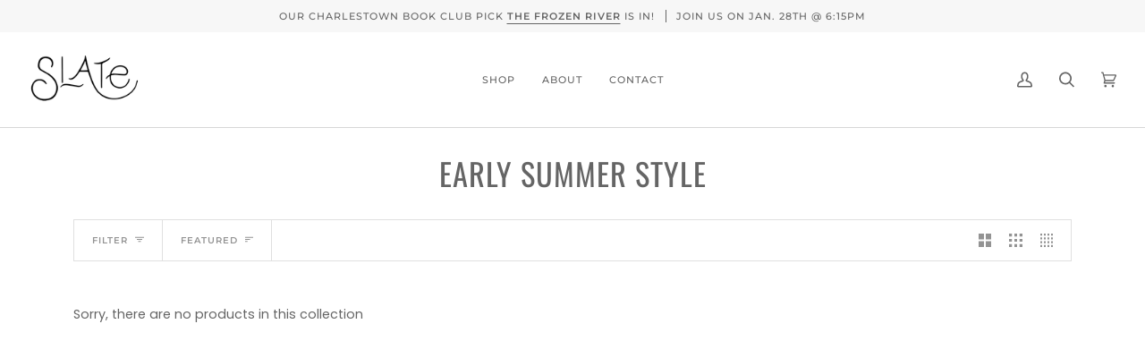

--- FILE ---
content_type: text/html; charset=utf-8
request_url: https://slatemv.com/collections/early-summer-style?page=2
body_size: 25347
content:
<!doctype html>




<html class="no-js" lang="en" ><head>
  <meta charset="utf-8">
  <meta http-equiv="X-UA-Compatible" content="IE=edge,chrome=1">
  <meta name="viewport" content="width=device-width,initial-scale=1,viewport-fit=cover">
  <meta name="theme-color" content="#585e71"><link rel="canonical" href="https://slatemv.com/collections/early-summer-style?page=2"><!-- ======================= Pipeline Theme V6.2.2 ========================= -->

  <link rel="preconnect" href="https://cdn.shopify.com" crossorigin>
  <link rel="preconnect" href="https://fonts.shopify.com" crossorigin>
  <link rel="preconnect" href="https://monorail-edge.shopifysvc.com" crossorigin>


  <link rel="preload" href="//slatemv.com/cdn/shop/t/10/assets/lazysizes.js?v=111431644619468174291661362666" as="script">
  <link rel="preload" href="//slatemv.com/cdn/shop/t/10/assets/vendor.js?v=174357195950707206411661362667" as="script">
  <link rel="preload" href="//slatemv.com/cdn/shop/t/10/assets/theme.js?v=14847268042615121811661362667" as="script">
  <link rel="preload" href="//slatemv.com/cdn/shop/t/10/assets/theme.css?v=24987445515368217831661362666" as="style">

  
<link rel="shortcut icon" href="//slatemv.com/cdn/shop/files/SlateLogo_S_f692c4b2-72f6-4e96-b1e3-cd1fd6279507_32x32.png?v=1660250957" type="image/png"><!-- Title and description ================================================ -->
  
  <title>
    

    Early Summer Style
&ndash; Page 2
&ndash; Slate

  </title><!-- /snippets/social-meta-tags.liquid --><meta property="og:site_name" content="Slate">
<meta property="og:url" content="https://slatemv.com/collections/early-summer-style?page=2">
<meta property="og:title" content="Early Summer Style">
<meta property="og:type" content="website">
<meta property="og:description" content="Slate is a fashion + lifestyle shop born in Edgartown, MA on the island of Martha's Vineyard. Tucked away under a sunshine hued striped awning, our storefront offers a carefully curated assortment of established and emerging fashion designers, jewelry, home accessories & clean beauty products.  "><meta property="og:image" content="http://slatemv.com/cdn/shop/files/Slate_Logo_Crop_73bb5874-8f36-4451-93aa-2e4d749ee717.jpg?v=1630592852">
    <meta property="og:image:secure_url" content="https://slatemv.com/cdn/shop/files/Slate_Logo_Crop_73bb5874-8f36-4451-93aa-2e4d749ee717.jpg?v=1630592852">
    <meta property="og:image:width" content="1200">
    <meta property="og:image:height" content="628">


<meta name="twitter:site" content="@">
<meta name="twitter:card" content="summary_large_image">
<meta name="twitter:title" content="Early Summer Style">
<meta name="twitter:description" content="Slate is a fashion + lifestyle shop born in Edgartown, MA on the island of Martha's Vineyard. Tucked away under a sunshine hued striped awning, our storefront offers a carefully curated assortment of established and emerging fashion designers, jewelry, home accessories & clean beauty products.  ">
<!-- CSS ================================================================== -->
  
  <link href="//slatemv.com/cdn/shop/t/10/assets/font-settings.css?v=111318614641660627311764179513" rel="stylesheet" type="text/css" media="all" />

  
<style data-shopify>

:root {
/* ================ Spinner ================ */
--SPINNER: url(//slatemv.com/cdn/shop/t/10/assets/spinner.gif?v=74017169589876499871661362666);

/* ================ Product video ================ */

--COLOR-VIDEO-BG: #f2f2f2;


/* ================ Color Variables ================ */

/* === Backgrounds ===*/
--COLOR-BG: #ffffff;
--COLOR-BG-ACCENT: #f7f7f7;

/* === Text colors ===*/
--COLOR-TEXT-DARK: #453939;
--COLOR-TEXT: #656565;
--COLOR-TEXT-LIGHT: #939393;

/* === Bright color ===*/
--COLOR-PRIMARY: #00b1cc;
--COLOR-PRIMARY-HOVER: #006f80;
--COLOR-PRIMARY-FADE: rgba(0, 177, 204, 0.05);
--COLOR-PRIMARY-FADE-HOVER: rgba(0, 177, 204, 0.1);--COLOR-PRIMARY-OPPOSITE: #ffffff;

/* === Secondary/link Color ===*/
--COLOR-SECONDARY: #585e71;
--COLOR-SECONDARY-HOVER: #2d354f;
--COLOR-SECONDARY-FADE: rgba(88, 94, 113, 0.05);
--COLOR-SECONDARY-FADE-HOVER: rgba(88, 94, 113, 0.1);--COLOR-SECONDARY-OPPOSITE: #ffffff;

/* === Shades of grey ===*/
--COLOR-A5:  rgba(101, 101, 101, 0.05);
--COLOR-A10: rgba(101, 101, 101, 0.1);
--COLOR-A20: rgba(101, 101, 101, 0.2);
--COLOR-A35: rgba(101, 101, 101, 0.35);
--COLOR-A50: rgba(101, 101, 101, 0.5);
--COLOR-A80: rgba(101, 101, 101, 0.8);
--COLOR-A90: rgba(101, 101, 101, 0.9);
--COLOR-A95: rgba(101, 101, 101, 0.95);


/* ================ Inverted Color Variables ================ */

--INVERSE-BG: #2e3438;
--INVERSE-BG-ACCENT: #222324;

/* === Text colors ===*/
--INVERSE-TEXT-DARK: #ffffff;
--INVERSE-TEXT: #ffffff;
--INVERSE-TEXT-LIGHT: #c0c2c3;

/* === Bright color ===*/
--INVERSE-PRIMARY: #656565;
--INVERSE-PRIMARY-HOVER: #483535;
--INVERSE-PRIMARY-FADE: rgba(101, 101, 101, 0.05);
--INVERSE-PRIMARY-FADE-HOVER: rgba(101, 101, 101, 0.1);--INVERSE-PRIMARY-OPPOSITE: #ffffff;


/* === Second Color ===*/
--INVERSE-SECONDARY: #c6dae5;
--INVERSE-SECONDARY-HOVER: #86bcd9;
--INVERSE-SECONDARY-FADE: rgba(198, 218, 229, 0.05);
--INVERSE-SECONDARY-FADE-HOVER: rgba(198, 218, 229, 0.1);--INVERSE-SECONDARY-OPPOSITE: #000000;


/* === Shades of grey ===*/
--INVERSE-A5:  rgba(255, 255, 255, 0.05);
--INVERSE-A10: rgba(255, 255, 255, 0.1);
--INVERSE-A20: rgba(255, 255, 255, 0.2);
--INVERSE-A35: rgba(255, 255, 255, 0.3);
--INVERSE-A80: rgba(255, 255, 255, 0.8);
--INVERSE-A90: rgba(255, 255, 255, 0.9);
--INVERSE-A95: rgba(255, 255, 255, 0.95);


/* === Account Bar ===*/
--COLOR-ANNOUNCEMENT-BG: #f7f7f7;
--COLOR-ANNOUNCEMENT-TEXT: #656565;

/* === Nav and dropdown link background ===*/
--COLOR-NAV: #ffffff;
--COLOR-NAV-TEXT: #656565;
--COLOR-NAV-BORDER: #d7d7d7;
--COLOR-NAV-A10: rgba(101, 101, 101, 0.1);
--COLOR-NAV-A50: rgba(101, 101, 101, 0.5);
--COLOR-HIGHLIGHT-LINK: #00b1cc;

/* === Site Footer ===*/
--COLOR-FOOTER-BG: #efefef;
--COLOR-FOOTER-TEXT: #393939;
--COLOR-FOOTER-A5: rgba(57, 57, 57, 0.05);
--COLOR-FOOTER-A15: rgba(57, 57, 57, 0.15);
--COLOR-FOOTER-A90: rgba(57, 57, 57, 0.9);

/* === Products ===*/
--PRODUCT-GRID-ASPECT-RATIO: 100%;

/* === Product badges ===*/
--COLOR-BADGE: #00b1cc;
--COLOR-BADGE-TEXT: #ffffff;

/* === disabled form colors ===*/
--COLOR-DISABLED-BG: #f0f0f0;
--COLOR-DISABLED-TEXT: #c9c9c9;

--INVERSE-DISABLED-BG: #43484c;
--INVERSE-DISABLED-TEXT: #777b7e;

/* === Button Radius === */
--BUTTON-RADIUS: 0px;


/* ================ Typography ================ */

--FONT-STACK-BODY: Poppins, sans-serif;
--FONT-STYLE-BODY: normal;
--FONT-WEIGHT-BODY: 400;
--FONT-WEIGHT-BODY-BOLD: 500;
--FONT-ADJUST-BODY: 1.0;

--FONT-STACK-HEADING: Oswald, sans-serif;
--FONT-STYLE-HEADING: normal;
--FONT-WEIGHT-HEADING: 400;
--FONT-WEIGHT-HEADING-BOLD: 500;
--FONT-ADJUST-HEADING: 1.1;

  --FONT-HEADING-SPACE: 1px;
  --FONT-HEADING-CAPS: uppercase;

--FONT-STACK-ACCENT: Montserrat, sans-serif;
--FONT-STYLE-ACCENT: normal;
--FONT-WEIGHT-ACCENT: 500;
--FONT-WEIGHT-ACCENT-BOLD: 600;
--FONT-ADJUST-ACCENT: 0.95;

--ICO-SELECT: url('//slatemv.com/cdn/shop/t/10/assets/ico-select.svg?v=161322774361156881761661362695');

--URL-ZOOM: url('//slatemv.com/cdn/shop/t/10/assets/cursor-zoom.svg?v=137651134409869370111661362695');
--URL-ZOOM-2X: url('//slatemv.com/cdn/shop/t/10/assets/cursor-zoom-2x.svg?v=165871132870721948791661362695');

/* ================ Photo correction ================ */
--PHOTO-CORRECTION: 100%;



}

</style>

  <link href="//slatemv.com/cdn/shop/t/10/assets/theme.css?v=24987445515368217831661362666" rel="stylesheet" type="text/css" media="all" />

  <script>
    document.documentElement.className = document.documentElement.className.replace('no-js', 'js');
    let root = '/';
    if (root[root.length - 1] !== '/') {
      root = `${root}/`;
    }
    var theme = {
      routes: {
        root_url: root,
        cart: '/cart',
        cart_add_url: '/cart/add',
        product_recommendations_url: '/recommendations/products',
        account_addresses_url: '/account/addresses'
      },
      assets: {
        photoswipe: '//slatemv.com/cdn/shop/t/10/assets/photoswipe.js?v=127104016560770043431661362666',
        smoothscroll: '//slatemv.com/cdn/shop/t/10/assets/smoothscroll.js?v=37906625415260927261661362666',
        swatches: '//slatemv.com/cdn/shop/t/10/assets/swatches.json?v=108064614341237913191661362666',
        noImage: '//slatemv.com/cdn/shopifycloud/storefront/assets/no-image-2048-a2addb12.gif',
        base: '//slatemv.com/cdn/shop/t/10/assets/'
      },
      strings: {
        swatchesKey: "Color, Colour",     
        addToCart: "Add to Cart",
        estimateShipping: "Estimate shipping",
        noShippingAvailable: "We do not ship to this destination.",
        free: "Free",
        from: "From",
        preOrder: "Pre-order",
        soldOut: "Sold Out",
        sale: "Sale",
        subscription: "Subscription",
        unavailable: "Unavailable",
        unitPrice: "Unit price",
        unitPriceSeparator: "per",        
        stockout: "All available stock is in cart",
        products: "Products",
        pages: "Pages",
        collections: "Collections",
        resultsFor: "Results for",
        noResultsFor: "No results for",
        articles: "Articles"
      },
      settings: {
        badge_sale_type: "dollar",
        search_products: true,
        search_collections: true,
        search_pages: true,
        search_articles: true,
        animate_hover: true,
        animate_scroll: true
      },
      info: {
        name: 'pipeline'
      },
      moneyFormat: "${{amount}}",
      version: '6.2.2'
    }
    let windowInnerHeight = window.innerHeight;
    document.documentElement.style.setProperty('--full-screen', `${windowInnerHeight}px`);
    document.documentElement.style.setProperty('--three-quarters', `${windowInnerHeight * 0.75}px`);
    document.documentElement.style.setProperty('--two-thirds', `${windowInnerHeight * 0.66}px`);
    document.documentElement.style.setProperty('--one-half', `${windowInnerHeight * 0.5}px`);
    document.documentElement.style.setProperty('--one-third', `${windowInnerHeight * 0.33}px`);
    document.documentElement.style.setProperty('--one-fifth', `${windowInnerHeight * 0.2}px`);

    window.lazySizesConfig = window.lazySizesConfig || {};
    window.lazySizesConfig.loadHidden = false;
  </script><!-- Theme Javascript ============================================================== -->
  <script src="//slatemv.com/cdn/shop/t/10/assets/lazysizes.js?v=111431644619468174291661362666" async="async"></script>
  <script src="//slatemv.com/cdn/shop/t/10/assets/vendor.js?v=174357195950707206411661362667" defer="defer"></script>
  <script src="//slatemv.com/cdn/shop/t/10/assets/theme.js?v=14847268042615121811661362667" defer="defer"></script>

  <script>
    (function () {
      function onPageShowEvents() {
        if ('requestIdleCallback' in window) {
          requestIdleCallback(initCartEvent)
        } else {
          initCartEvent()
        }
        function initCartEvent(){
          document.documentElement.dispatchEvent(new CustomEvent('theme:cart:init', {
            bubbles: true
          }));
        }
      };
      window.onpageshow = onPageShowEvents;
    })();
  </script>

  <script type="text/javascript">
    if (window.MSInputMethodContext && document.documentMode) {
      var scripts = document.getElementsByTagName('script')[0];
      var polyfill = document.createElement("script");
      polyfill.defer = true;
      polyfill.src = "//slatemv.com/cdn/shop/t/10/assets/ie11.js?v=144489047535103983231661362666";

      scripts.parentNode.insertBefore(polyfill, scripts);
    }
  </script>

  <!-- Shopify app scripts =========================================================== -->
  <script>window.performance && window.performance.mark && window.performance.mark('shopify.content_for_header.start');</script><meta name="facebook-domain-verification" content="d2b28lzyne24ao8kga6mvwz1anonrh">
<meta name="facebook-domain-verification" content="uifx3c0nseb0zx1a2d8wzvqlqylq18">
<meta id="shopify-digital-wallet" name="shopify-digital-wallet" content="/26430636120/digital_wallets/dialog">
<meta name="shopify-checkout-api-token" content="1714914417a5e91b5fef4d92b32aca60">
<meta id="in-context-paypal-metadata" data-shop-id="26430636120" data-venmo-supported="false" data-environment="production" data-locale="en_US" data-paypal-v4="true" data-currency="USD">
<link rel="alternate" type="application/atom+xml" title="Feed" href="/collections/early-summer-style.atom" />
<link rel="prev" href="/collections/early-summer-style?page=1">
<link rel="alternate" type="application/json+oembed" href="https://slatemv.com/collections/early-summer-style.oembed?page=2">
<script async="async" src="/checkouts/internal/preloads.js?locale=en-US"></script>
<link rel="preconnect" href="https://shop.app" crossorigin="anonymous">
<script async="async" src="https://shop.app/checkouts/internal/preloads.js?locale=en-US&shop_id=26430636120" crossorigin="anonymous"></script>
<script id="apple-pay-shop-capabilities" type="application/json">{"shopId":26430636120,"countryCode":"US","currencyCode":"USD","merchantCapabilities":["supports3DS"],"merchantId":"gid:\/\/shopify\/Shop\/26430636120","merchantName":"Slate","requiredBillingContactFields":["postalAddress","email","phone"],"requiredShippingContactFields":["postalAddress","email","phone"],"shippingType":"shipping","supportedNetworks":["visa","masterCard","amex","discover","elo","jcb"],"total":{"type":"pending","label":"Slate","amount":"1.00"},"shopifyPaymentsEnabled":true,"supportsSubscriptions":true}</script>
<script id="shopify-features" type="application/json">{"accessToken":"1714914417a5e91b5fef4d92b32aca60","betas":["rich-media-storefront-analytics"],"domain":"slatemv.com","predictiveSearch":true,"shopId":26430636120,"locale":"en"}</script>
<script>var Shopify = Shopify || {};
Shopify.shop = "slate-boston.myshopify.com";
Shopify.locale = "en";
Shopify.currency = {"active":"USD","rate":"1.0"};
Shopify.country = "US";
Shopify.theme = {"name":"Pipeline v6","id":121721520216,"schema_name":"Pipeline","schema_version":"6.2.2","theme_store_id":739,"role":"main"};
Shopify.theme.handle = "null";
Shopify.theme.style = {"id":null,"handle":null};
Shopify.cdnHost = "slatemv.com/cdn";
Shopify.routes = Shopify.routes || {};
Shopify.routes.root = "/";</script>
<script type="module">!function(o){(o.Shopify=o.Shopify||{}).modules=!0}(window);</script>
<script>!function(o){function n(){var o=[];function n(){o.push(Array.prototype.slice.apply(arguments))}return n.q=o,n}var t=o.Shopify=o.Shopify||{};t.loadFeatures=n(),t.autoloadFeatures=n()}(window);</script>
<script>
  window.ShopifyPay = window.ShopifyPay || {};
  window.ShopifyPay.apiHost = "shop.app\/pay";
  window.ShopifyPay.redirectState = null;
</script>
<script id="shop-js-analytics" type="application/json">{"pageType":"collection"}</script>
<script defer="defer" async type="module" src="//slatemv.com/cdn/shopifycloud/shop-js/modules/v2/client.init-shop-cart-sync_BT-GjEfc.en.esm.js"></script>
<script defer="defer" async type="module" src="//slatemv.com/cdn/shopifycloud/shop-js/modules/v2/chunk.common_D58fp_Oc.esm.js"></script>
<script defer="defer" async type="module" src="//slatemv.com/cdn/shopifycloud/shop-js/modules/v2/chunk.modal_xMitdFEc.esm.js"></script>
<script type="module">
  await import("//slatemv.com/cdn/shopifycloud/shop-js/modules/v2/client.init-shop-cart-sync_BT-GjEfc.en.esm.js");
await import("//slatemv.com/cdn/shopifycloud/shop-js/modules/v2/chunk.common_D58fp_Oc.esm.js");
await import("//slatemv.com/cdn/shopifycloud/shop-js/modules/v2/chunk.modal_xMitdFEc.esm.js");

  window.Shopify.SignInWithShop?.initShopCartSync?.({"fedCMEnabled":true,"windoidEnabled":true});

</script>
<script>
  window.Shopify = window.Shopify || {};
  if (!window.Shopify.featureAssets) window.Shopify.featureAssets = {};
  window.Shopify.featureAssets['shop-js'] = {"shop-cart-sync":["modules/v2/client.shop-cart-sync_DZOKe7Ll.en.esm.js","modules/v2/chunk.common_D58fp_Oc.esm.js","modules/v2/chunk.modal_xMitdFEc.esm.js"],"init-fed-cm":["modules/v2/client.init-fed-cm_B6oLuCjv.en.esm.js","modules/v2/chunk.common_D58fp_Oc.esm.js","modules/v2/chunk.modal_xMitdFEc.esm.js"],"shop-cash-offers":["modules/v2/client.shop-cash-offers_D2sdYoxE.en.esm.js","modules/v2/chunk.common_D58fp_Oc.esm.js","modules/v2/chunk.modal_xMitdFEc.esm.js"],"shop-login-button":["modules/v2/client.shop-login-button_QeVjl5Y3.en.esm.js","modules/v2/chunk.common_D58fp_Oc.esm.js","modules/v2/chunk.modal_xMitdFEc.esm.js"],"pay-button":["modules/v2/client.pay-button_DXTOsIq6.en.esm.js","modules/v2/chunk.common_D58fp_Oc.esm.js","modules/v2/chunk.modal_xMitdFEc.esm.js"],"shop-button":["modules/v2/client.shop-button_DQZHx9pm.en.esm.js","modules/v2/chunk.common_D58fp_Oc.esm.js","modules/v2/chunk.modal_xMitdFEc.esm.js"],"avatar":["modules/v2/client.avatar_BTnouDA3.en.esm.js"],"init-windoid":["modules/v2/client.init-windoid_CR1B-cfM.en.esm.js","modules/v2/chunk.common_D58fp_Oc.esm.js","modules/v2/chunk.modal_xMitdFEc.esm.js"],"init-shop-for-new-customer-accounts":["modules/v2/client.init-shop-for-new-customer-accounts_C_vY_xzh.en.esm.js","modules/v2/client.shop-login-button_QeVjl5Y3.en.esm.js","modules/v2/chunk.common_D58fp_Oc.esm.js","modules/v2/chunk.modal_xMitdFEc.esm.js"],"init-shop-email-lookup-coordinator":["modules/v2/client.init-shop-email-lookup-coordinator_BI7n9ZSv.en.esm.js","modules/v2/chunk.common_D58fp_Oc.esm.js","modules/v2/chunk.modal_xMitdFEc.esm.js"],"init-shop-cart-sync":["modules/v2/client.init-shop-cart-sync_BT-GjEfc.en.esm.js","modules/v2/chunk.common_D58fp_Oc.esm.js","modules/v2/chunk.modal_xMitdFEc.esm.js"],"shop-toast-manager":["modules/v2/client.shop-toast-manager_DiYdP3xc.en.esm.js","modules/v2/chunk.common_D58fp_Oc.esm.js","modules/v2/chunk.modal_xMitdFEc.esm.js"],"init-customer-accounts":["modules/v2/client.init-customer-accounts_D9ZNqS-Q.en.esm.js","modules/v2/client.shop-login-button_QeVjl5Y3.en.esm.js","modules/v2/chunk.common_D58fp_Oc.esm.js","modules/v2/chunk.modal_xMitdFEc.esm.js"],"init-customer-accounts-sign-up":["modules/v2/client.init-customer-accounts-sign-up_iGw4briv.en.esm.js","modules/v2/client.shop-login-button_QeVjl5Y3.en.esm.js","modules/v2/chunk.common_D58fp_Oc.esm.js","modules/v2/chunk.modal_xMitdFEc.esm.js"],"shop-follow-button":["modules/v2/client.shop-follow-button_CqMgW2wH.en.esm.js","modules/v2/chunk.common_D58fp_Oc.esm.js","modules/v2/chunk.modal_xMitdFEc.esm.js"],"checkout-modal":["modules/v2/client.checkout-modal_xHeaAweL.en.esm.js","modules/v2/chunk.common_D58fp_Oc.esm.js","modules/v2/chunk.modal_xMitdFEc.esm.js"],"shop-login":["modules/v2/client.shop-login_D91U-Q7h.en.esm.js","modules/v2/chunk.common_D58fp_Oc.esm.js","modules/v2/chunk.modal_xMitdFEc.esm.js"],"lead-capture":["modules/v2/client.lead-capture_BJmE1dJe.en.esm.js","modules/v2/chunk.common_D58fp_Oc.esm.js","modules/v2/chunk.modal_xMitdFEc.esm.js"],"payment-terms":["modules/v2/client.payment-terms_Ci9AEqFq.en.esm.js","modules/v2/chunk.common_D58fp_Oc.esm.js","modules/v2/chunk.modal_xMitdFEc.esm.js"]};
</script>
<script>(function() {
  var isLoaded = false;
  function asyncLoad() {
    if (isLoaded) return;
    isLoaded = true;
    var urls = ["https:\/\/cdn.nfcube.com\/instafeed-29c1cd378634694dce2b99cdd6fc2523.js?shop=slate-boston.myshopify.com","https:\/\/omnisnippet1.com\/platforms\/shopify.js?source=scriptTag\u0026v=2025-05-15T12\u0026shop=slate-boston.myshopify.com"];
    for (var i = 0; i < urls.length; i++) {
      var s = document.createElement('script');
      s.type = 'text/javascript';
      s.async = true;
      s.src = urls[i];
      var x = document.getElementsByTagName('script')[0];
      x.parentNode.insertBefore(s, x);
    }
  };
  if(window.attachEvent) {
    window.attachEvent('onload', asyncLoad);
  } else {
    window.addEventListener('load', asyncLoad, false);
  }
})();</script>
<script id="__st">var __st={"a":26430636120,"offset":-18000,"reqid":"24c7ce38-ff9c-496e-9075-bdcd27fa47c3-1769047867","pageurl":"slatemv.com\/collections\/early-summer-style?page=2","u":"ed927bcb0092","p":"collection","rtyp":"collection","rid":476641263915};</script>
<script>window.ShopifyPaypalV4VisibilityTracking = true;</script>
<script id="captcha-bootstrap">!function(){'use strict';const t='contact',e='account',n='new_comment',o=[[t,t],['blogs',n],['comments',n],[t,'customer']],c=[[e,'customer_login'],[e,'guest_login'],[e,'recover_customer_password'],[e,'create_customer']],r=t=>t.map((([t,e])=>`form[action*='/${t}']:not([data-nocaptcha='true']) input[name='form_type'][value='${e}']`)).join(','),a=t=>()=>t?[...document.querySelectorAll(t)].map((t=>t.form)):[];function s(){const t=[...o],e=r(t);return a(e)}const i='password',u='form_key',d=['recaptcha-v3-token','g-recaptcha-response','h-captcha-response',i],f=()=>{try{return window.sessionStorage}catch{return}},m='__shopify_v',_=t=>t.elements[u];function p(t,e,n=!1){try{const o=window.sessionStorage,c=JSON.parse(o.getItem(e)),{data:r}=function(t){const{data:e,action:n}=t;return t[m]||n?{data:e,action:n}:{data:t,action:n}}(c);for(const[e,n]of Object.entries(r))t.elements[e]&&(t.elements[e].value=n);n&&o.removeItem(e)}catch(o){console.error('form repopulation failed',{error:o})}}const l='form_type',E='cptcha';function T(t){t.dataset[E]=!0}const w=window,h=w.document,L='Shopify',v='ce_forms',y='captcha';let A=!1;((t,e)=>{const n=(g='f06e6c50-85a8-45c8-87d0-21a2b65856fe',I='https://cdn.shopify.com/shopifycloud/storefront-forms-hcaptcha/ce_storefront_forms_captcha_hcaptcha.v1.5.2.iife.js',D={infoText:'Protected by hCaptcha',privacyText:'Privacy',termsText:'Terms'},(t,e,n)=>{const o=w[L][v],c=o.bindForm;if(c)return c(t,g,e,D).then(n);var r;o.q.push([[t,g,e,D],n]),r=I,A||(h.body.append(Object.assign(h.createElement('script'),{id:'captcha-provider',async:!0,src:r})),A=!0)});var g,I,D;w[L]=w[L]||{},w[L][v]=w[L][v]||{},w[L][v].q=[],w[L][y]=w[L][y]||{},w[L][y].protect=function(t,e){n(t,void 0,e),T(t)},Object.freeze(w[L][y]),function(t,e,n,w,h,L){const[v,y,A,g]=function(t,e,n){const i=e?o:[],u=t?c:[],d=[...i,...u],f=r(d),m=r(i),_=r(d.filter((([t,e])=>n.includes(e))));return[a(f),a(m),a(_),s()]}(w,h,L),I=t=>{const e=t.target;return e instanceof HTMLFormElement?e:e&&e.form},D=t=>v().includes(t);t.addEventListener('submit',(t=>{const e=I(t);if(!e)return;const n=D(e)&&!e.dataset.hcaptchaBound&&!e.dataset.recaptchaBound,o=_(e),c=g().includes(e)&&(!o||!o.value);(n||c)&&t.preventDefault(),c&&!n&&(function(t){try{if(!f())return;!function(t){const e=f();if(!e)return;const n=_(t);if(!n)return;const o=n.value;o&&e.removeItem(o)}(t);const e=Array.from(Array(32),(()=>Math.random().toString(36)[2])).join('');!function(t,e){_(t)||t.append(Object.assign(document.createElement('input'),{type:'hidden',name:u})),t.elements[u].value=e}(t,e),function(t,e){const n=f();if(!n)return;const o=[...t.querySelectorAll(`input[type='${i}']`)].map((({name:t})=>t)),c=[...d,...o],r={};for(const[a,s]of new FormData(t).entries())c.includes(a)||(r[a]=s);n.setItem(e,JSON.stringify({[m]:1,action:t.action,data:r}))}(t,e)}catch(e){console.error('failed to persist form',e)}}(e),e.submit())}));const S=(t,e)=>{t&&!t.dataset[E]&&(n(t,e.some((e=>e===t))),T(t))};for(const o of['focusin','change'])t.addEventListener(o,(t=>{const e=I(t);D(e)&&S(e,y())}));const B=e.get('form_key'),M=e.get(l),P=B&&M;t.addEventListener('DOMContentLoaded',(()=>{const t=y();if(P)for(const e of t)e.elements[l].value===M&&p(e,B);[...new Set([...A(),...v().filter((t=>'true'===t.dataset.shopifyCaptcha))])].forEach((e=>S(e,t)))}))}(h,new URLSearchParams(w.location.search),n,t,e,['guest_login'])})(!0,!0)}();</script>
<script integrity="sha256-4kQ18oKyAcykRKYeNunJcIwy7WH5gtpwJnB7kiuLZ1E=" data-source-attribution="shopify.loadfeatures" defer="defer" src="//slatemv.com/cdn/shopifycloud/storefront/assets/storefront/load_feature-a0a9edcb.js" crossorigin="anonymous"></script>
<script crossorigin="anonymous" defer="defer" src="//slatemv.com/cdn/shopifycloud/storefront/assets/shopify_pay/storefront-65b4c6d7.js?v=20250812"></script>
<script data-source-attribution="shopify.dynamic_checkout.dynamic.init">var Shopify=Shopify||{};Shopify.PaymentButton=Shopify.PaymentButton||{isStorefrontPortableWallets:!0,init:function(){window.Shopify.PaymentButton.init=function(){};var t=document.createElement("script");t.src="https://slatemv.com/cdn/shopifycloud/portable-wallets/latest/portable-wallets.en.js",t.type="module",document.head.appendChild(t)}};
</script>
<script data-source-attribution="shopify.dynamic_checkout.buyer_consent">
  function portableWalletsHideBuyerConsent(e){var t=document.getElementById("shopify-buyer-consent"),n=document.getElementById("shopify-subscription-policy-button");t&&n&&(t.classList.add("hidden"),t.setAttribute("aria-hidden","true"),n.removeEventListener("click",e))}function portableWalletsShowBuyerConsent(e){var t=document.getElementById("shopify-buyer-consent"),n=document.getElementById("shopify-subscription-policy-button");t&&n&&(t.classList.remove("hidden"),t.removeAttribute("aria-hidden"),n.addEventListener("click",e))}window.Shopify?.PaymentButton&&(window.Shopify.PaymentButton.hideBuyerConsent=portableWalletsHideBuyerConsent,window.Shopify.PaymentButton.showBuyerConsent=portableWalletsShowBuyerConsent);
</script>
<script data-source-attribution="shopify.dynamic_checkout.cart.bootstrap">document.addEventListener("DOMContentLoaded",(function(){function t(){return document.querySelector("shopify-accelerated-checkout-cart, shopify-accelerated-checkout")}if(t())Shopify.PaymentButton.init();else{new MutationObserver((function(e,n){t()&&(Shopify.PaymentButton.init(),n.disconnect())})).observe(document.body,{childList:!0,subtree:!0})}}));
</script>
<link id="shopify-accelerated-checkout-styles" rel="stylesheet" media="screen" href="https://slatemv.com/cdn/shopifycloud/portable-wallets/latest/accelerated-checkout-backwards-compat.css" crossorigin="anonymous">
<style id="shopify-accelerated-checkout-cart">
        #shopify-buyer-consent {
  margin-top: 1em;
  display: inline-block;
  width: 100%;
}

#shopify-buyer-consent.hidden {
  display: none;
}

#shopify-subscription-policy-button {
  background: none;
  border: none;
  padding: 0;
  text-decoration: underline;
  font-size: inherit;
  cursor: pointer;
}

#shopify-subscription-policy-button::before {
  box-shadow: none;
}

      </style>

<script>window.performance && window.performance.mark && window.performance.mark('shopify.content_for_header.end');</script>
<link href="https://monorail-edge.shopifysvc.com" rel="dns-prefetch">
<script>(function(){if ("sendBeacon" in navigator && "performance" in window) {try {var session_token_from_headers = performance.getEntriesByType('navigation')[0].serverTiming.find(x => x.name == '_s').description;} catch {var session_token_from_headers = undefined;}var session_cookie_matches = document.cookie.match(/_shopify_s=([^;]*)/);var session_token_from_cookie = session_cookie_matches && session_cookie_matches.length === 2 ? session_cookie_matches[1] : "";var session_token = session_token_from_headers || session_token_from_cookie || "";function handle_abandonment_event(e) {var entries = performance.getEntries().filter(function(entry) {return /monorail-edge.shopifysvc.com/.test(entry.name);});if (!window.abandonment_tracked && entries.length === 0) {window.abandonment_tracked = true;var currentMs = Date.now();var navigation_start = performance.timing.navigationStart;var payload = {shop_id: 26430636120,url: window.location.href,navigation_start,duration: currentMs - navigation_start,session_token,page_type: "collection"};window.navigator.sendBeacon("https://monorail-edge.shopifysvc.com/v1/produce", JSON.stringify({schema_id: "online_store_buyer_site_abandonment/1.1",payload: payload,metadata: {event_created_at_ms: currentMs,event_sent_at_ms: currentMs}}));}}window.addEventListener('pagehide', handle_abandonment_event);}}());</script>
<script id="web-pixels-manager-setup">(function e(e,d,r,n,o){if(void 0===o&&(o={}),!Boolean(null===(a=null===(i=window.Shopify)||void 0===i?void 0:i.analytics)||void 0===a?void 0:a.replayQueue)){var i,a;window.Shopify=window.Shopify||{};var t=window.Shopify;t.analytics=t.analytics||{};var s=t.analytics;s.replayQueue=[],s.publish=function(e,d,r){return s.replayQueue.push([e,d,r]),!0};try{self.performance.mark("wpm:start")}catch(e){}var l=function(){var e={modern:/Edge?\/(1{2}[4-9]|1[2-9]\d|[2-9]\d{2}|\d{4,})\.\d+(\.\d+|)|Firefox\/(1{2}[4-9]|1[2-9]\d|[2-9]\d{2}|\d{4,})\.\d+(\.\d+|)|Chrom(ium|e)\/(9{2}|\d{3,})\.\d+(\.\d+|)|(Maci|X1{2}).+ Version\/(15\.\d+|(1[6-9]|[2-9]\d|\d{3,})\.\d+)([,.]\d+|)( \(\w+\)|)( Mobile\/\w+|) Safari\/|Chrome.+OPR\/(9{2}|\d{3,})\.\d+\.\d+|(CPU[ +]OS|iPhone[ +]OS|CPU[ +]iPhone|CPU IPhone OS|CPU iPad OS)[ +]+(15[._]\d+|(1[6-9]|[2-9]\d|\d{3,})[._]\d+)([._]\d+|)|Android:?[ /-](13[3-9]|1[4-9]\d|[2-9]\d{2}|\d{4,})(\.\d+|)(\.\d+|)|Android.+Firefox\/(13[5-9]|1[4-9]\d|[2-9]\d{2}|\d{4,})\.\d+(\.\d+|)|Android.+Chrom(ium|e)\/(13[3-9]|1[4-9]\d|[2-9]\d{2}|\d{4,})\.\d+(\.\d+|)|SamsungBrowser\/([2-9]\d|\d{3,})\.\d+/,legacy:/Edge?\/(1[6-9]|[2-9]\d|\d{3,})\.\d+(\.\d+|)|Firefox\/(5[4-9]|[6-9]\d|\d{3,})\.\d+(\.\d+|)|Chrom(ium|e)\/(5[1-9]|[6-9]\d|\d{3,})\.\d+(\.\d+|)([\d.]+$|.*Safari\/(?![\d.]+ Edge\/[\d.]+$))|(Maci|X1{2}).+ Version\/(10\.\d+|(1[1-9]|[2-9]\d|\d{3,})\.\d+)([,.]\d+|)( \(\w+\)|)( Mobile\/\w+|) Safari\/|Chrome.+OPR\/(3[89]|[4-9]\d|\d{3,})\.\d+\.\d+|(CPU[ +]OS|iPhone[ +]OS|CPU[ +]iPhone|CPU IPhone OS|CPU iPad OS)[ +]+(10[._]\d+|(1[1-9]|[2-9]\d|\d{3,})[._]\d+)([._]\d+|)|Android:?[ /-](13[3-9]|1[4-9]\d|[2-9]\d{2}|\d{4,})(\.\d+|)(\.\d+|)|Mobile Safari.+OPR\/([89]\d|\d{3,})\.\d+\.\d+|Android.+Firefox\/(13[5-9]|1[4-9]\d|[2-9]\d{2}|\d{4,})\.\d+(\.\d+|)|Android.+Chrom(ium|e)\/(13[3-9]|1[4-9]\d|[2-9]\d{2}|\d{4,})\.\d+(\.\d+|)|Android.+(UC? ?Browser|UCWEB|U3)[ /]?(15\.([5-9]|\d{2,})|(1[6-9]|[2-9]\d|\d{3,})\.\d+)\.\d+|SamsungBrowser\/(5\.\d+|([6-9]|\d{2,})\.\d+)|Android.+MQ{2}Browser\/(14(\.(9|\d{2,})|)|(1[5-9]|[2-9]\d|\d{3,})(\.\d+|))(\.\d+|)|K[Aa][Ii]OS\/(3\.\d+|([4-9]|\d{2,})\.\d+)(\.\d+|)/},d=e.modern,r=e.legacy,n=navigator.userAgent;return n.match(d)?"modern":n.match(r)?"legacy":"unknown"}(),u="modern"===l?"modern":"legacy",c=(null!=n?n:{modern:"",legacy:""})[u],f=function(e){return[e.baseUrl,"/wpm","/b",e.hashVersion,"modern"===e.buildTarget?"m":"l",".js"].join("")}({baseUrl:d,hashVersion:r,buildTarget:u}),m=function(e){var d=e.version,r=e.bundleTarget,n=e.surface,o=e.pageUrl,i=e.monorailEndpoint;return{emit:function(e){var a=e.status,t=e.errorMsg,s=(new Date).getTime(),l=JSON.stringify({metadata:{event_sent_at_ms:s},events:[{schema_id:"web_pixels_manager_load/3.1",payload:{version:d,bundle_target:r,page_url:o,status:a,surface:n,error_msg:t},metadata:{event_created_at_ms:s}}]});if(!i)return console&&console.warn&&console.warn("[Web Pixels Manager] No Monorail endpoint provided, skipping logging."),!1;try{return self.navigator.sendBeacon.bind(self.navigator)(i,l)}catch(e){}var u=new XMLHttpRequest;try{return u.open("POST",i,!0),u.setRequestHeader("Content-Type","text/plain"),u.send(l),!0}catch(e){return console&&console.warn&&console.warn("[Web Pixels Manager] Got an unhandled error while logging to Monorail."),!1}}}}({version:r,bundleTarget:l,surface:e.surface,pageUrl:self.location.href,monorailEndpoint:e.monorailEndpoint});try{o.browserTarget=l,function(e){var d=e.src,r=e.async,n=void 0===r||r,o=e.onload,i=e.onerror,a=e.sri,t=e.scriptDataAttributes,s=void 0===t?{}:t,l=document.createElement("script"),u=document.querySelector("head"),c=document.querySelector("body");if(l.async=n,l.src=d,a&&(l.integrity=a,l.crossOrigin="anonymous"),s)for(var f in s)if(Object.prototype.hasOwnProperty.call(s,f))try{l.dataset[f]=s[f]}catch(e){}if(o&&l.addEventListener("load",o),i&&l.addEventListener("error",i),u)u.appendChild(l);else{if(!c)throw new Error("Did not find a head or body element to append the script");c.appendChild(l)}}({src:f,async:!0,onload:function(){if(!function(){var e,d;return Boolean(null===(d=null===(e=window.Shopify)||void 0===e?void 0:e.analytics)||void 0===d?void 0:d.initialized)}()){var d=window.webPixelsManager.init(e)||void 0;if(d){var r=window.Shopify.analytics;r.replayQueue.forEach((function(e){var r=e[0],n=e[1],o=e[2];d.publishCustomEvent(r,n,o)})),r.replayQueue=[],r.publish=d.publishCustomEvent,r.visitor=d.visitor,r.initialized=!0}}},onerror:function(){return m.emit({status:"failed",errorMsg:"".concat(f," has failed to load")})},sri:function(e){var d=/^sha384-[A-Za-z0-9+/=]+$/;return"string"==typeof e&&d.test(e)}(c)?c:"",scriptDataAttributes:o}),m.emit({status:"loading"})}catch(e){m.emit({status:"failed",errorMsg:(null==e?void 0:e.message)||"Unknown error"})}}})({shopId: 26430636120,storefrontBaseUrl: "https://slatemv.com",extensionsBaseUrl: "https://extensions.shopifycdn.com/cdn/shopifycloud/web-pixels-manager",monorailEndpoint: "https://monorail-edge.shopifysvc.com/unstable/produce_batch",surface: "storefront-renderer",enabledBetaFlags: ["2dca8a86"],webPixelsConfigList: [{"id":"221741355","configuration":"{\"apiURL\":\"https:\/\/api.omnisend.com\",\"appURL\":\"https:\/\/app.omnisend.com\",\"brandID\":\"6199455235138c001edfe9bc\",\"trackingURL\":\"https:\/\/wt.omnisendlink.com\"}","eventPayloadVersion":"v1","runtimeContext":"STRICT","scriptVersion":"aa9feb15e63a302383aa48b053211bbb","type":"APP","apiClientId":186001,"privacyPurposes":["ANALYTICS","MARKETING","SALE_OF_DATA"],"dataSharingAdjustments":{"protectedCustomerApprovalScopes":["read_customer_address","read_customer_email","read_customer_name","read_customer_personal_data","read_customer_phone"]}},{"id":"140181803","eventPayloadVersion":"v1","runtimeContext":"LAX","scriptVersion":"1","type":"CUSTOM","privacyPurposes":["ANALYTICS"],"name":"Google Analytics tag (migrated)"},{"id":"shopify-app-pixel","configuration":"{}","eventPayloadVersion":"v1","runtimeContext":"STRICT","scriptVersion":"0450","apiClientId":"shopify-pixel","type":"APP","privacyPurposes":["ANALYTICS","MARKETING"]},{"id":"shopify-custom-pixel","eventPayloadVersion":"v1","runtimeContext":"LAX","scriptVersion":"0450","apiClientId":"shopify-pixel","type":"CUSTOM","privacyPurposes":["ANALYTICS","MARKETING"]}],isMerchantRequest: false,initData: {"shop":{"name":"Slate","paymentSettings":{"currencyCode":"USD"},"myshopifyDomain":"slate-boston.myshopify.com","countryCode":"US","storefrontUrl":"https:\/\/slatemv.com"},"customer":null,"cart":null,"checkout":null,"productVariants":[],"purchasingCompany":null},},"https://slatemv.com/cdn","fcfee988w5aeb613cpc8e4bc33m6693e112",{"modern":"","legacy":""},{"shopId":"26430636120","storefrontBaseUrl":"https:\/\/slatemv.com","extensionBaseUrl":"https:\/\/extensions.shopifycdn.com\/cdn\/shopifycloud\/web-pixels-manager","surface":"storefront-renderer","enabledBetaFlags":"[\"2dca8a86\"]","isMerchantRequest":"false","hashVersion":"fcfee988w5aeb613cpc8e4bc33m6693e112","publish":"custom","events":"[[\"page_viewed\",{}],[\"collection_viewed\",{\"collection\":{\"id\":\"476641263915\",\"title\":\"Early Summer Style\",\"productVariants\":[]}}]]"});</script><script>
  window.ShopifyAnalytics = window.ShopifyAnalytics || {};
  window.ShopifyAnalytics.meta = window.ShopifyAnalytics.meta || {};
  window.ShopifyAnalytics.meta.currency = 'USD';
  var meta = {"products":[],"page":{"pageType":"collection","resourceType":"collection","resourceId":476641263915,"requestId":"24c7ce38-ff9c-496e-9075-bdcd27fa47c3-1769047867"}};
  for (var attr in meta) {
    window.ShopifyAnalytics.meta[attr] = meta[attr];
  }
</script>
<script class="analytics">
  (function () {
    var customDocumentWrite = function(content) {
      var jquery = null;

      if (window.jQuery) {
        jquery = window.jQuery;
      } else if (window.Checkout && window.Checkout.$) {
        jquery = window.Checkout.$;
      }

      if (jquery) {
        jquery('body').append(content);
      }
    };

    var hasLoggedConversion = function(token) {
      if (token) {
        return document.cookie.indexOf('loggedConversion=' + token) !== -1;
      }
      return false;
    }

    var setCookieIfConversion = function(token) {
      if (token) {
        var twoMonthsFromNow = new Date(Date.now());
        twoMonthsFromNow.setMonth(twoMonthsFromNow.getMonth() + 2);

        document.cookie = 'loggedConversion=' + token + '; expires=' + twoMonthsFromNow;
      }
    }

    var trekkie = window.ShopifyAnalytics.lib = window.trekkie = window.trekkie || [];
    if (trekkie.integrations) {
      return;
    }
    trekkie.methods = [
      'identify',
      'page',
      'ready',
      'track',
      'trackForm',
      'trackLink'
    ];
    trekkie.factory = function(method) {
      return function() {
        var args = Array.prototype.slice.call(arguments);
        args.unshift(method);
        trekkie.push(args);
        return trekkie;
      };
    };
    for (var i = 0; i < trekkie.methods.length; i++) {
      var key = trekkie.methods[i];
      trekkie[key] = trekkie.factory(key);
    }
    trekkie.load = function(config) {
      trekkie.config = config || {};
      trekkie.config.initialDocumentCookie = document.cookie;
      var first = document.getElementsByTagName('script')[0];
      var script = document.createElement('script');
      script.type = 'text/javascript';
      script.onerror = function(e) {
        var scriptFallback = document.createElement('script');
        scriptFallback.type = 'text/javascript';
        scriptFallback.onerror = function(error) {
                var Monorail = {
      produce: function produce(monorailDomain, schemaId, payload) {
        var currentMs = new Date().getTime();
        var event = {
          schema_id: schemaId,
          payload: payload,
          metadata: {
            event_created_at_ms: currentMs,
            event_sent_at_ms: currentMs
          }
        };
        return Monorail.sendRequest("https://" + monorailDomain + "/v1/produce", JSON.stringify(event));
      },
      sendRequest: function sendRequest(endpointUrl, payload) {
        // Try the sendBeacon API
        if (window && window.navigator && typeof window.navigator.sendBeacon === 'function' && typeof window.Blob === 'function' && !Monorail.isIos12()) {
          var blobData = new window.Blob([payload], {
            type: 'text/plain'
          });

          if (window.navigator.sendBeacon(endpointUrl, blobData)) {
            return true;
          } // sendBeacon was not successful

        } // XHR beacon

        var xhr = new XMLHttpRequest();

        try {
          xhr.open('POST', endpointUrl);
          xhr.setRequestHeader('Content-Type', 'text/plain');
          xhr.send(payload);
        } catch (e) {
          console.log(e);
        }

        return false;
      },
      isIos12: function isIos12() {
        return window.navigator.userAgent.lastIndexOf('iPhone; CPU iPhone OS 12_') !== -1 || window.navigator.userAgent.lastIndexOf('iPad; CPU OS 12_') !== -1;
      }
    };
    Monorail.produce('monorail-edge.shopifysvc.com',
      'trekkie_storefront_load_errors/1.1',
      {shop_id: 26430636120,
      theme_id: 121721520216,
      app_name: "storefront",
      context_url: window.location.href,
      source_url: "//slatemv.com/cdn/s/trekkie.storefront.cd680fe47e6c39ca5d5df5f0a32d569bc48c0f27.min.js"});

        };
        scriptFallback.async = true;
        scriptFallback.src = '//slatemv.com/cdn/s/trekkie.storefront.cd680fe47e6c39ca5d5df5f0a32d569bc48c0f27.min.js';
        first.parentNode.insertBefore(scriptFallback, first);
      };
      script.async = true;
      script.src = '//slatemv.com/cdn/s/trekkie.storefront.cd680fe47e6c39ca5d5df5f0a32d569bc48c0f27.min.js';
      first.parentNode.insertBefore(script, first);
    };
    trekkie.load(
      {"Trekkie":{"appName":"storefront","development":false,"defaultAttributes":{"shopId":26430636120,"isMerchantRequest":null,"themeId":121721520216,"themeCityHash":"8855604317867649775","contentLanguage":"en","currency":"USD","eventMetadataId":"56a1102b-362b-42e5-8adf-0251c446432b"},"isServerSideCookieWritingEnabled":true,"monorailRegion":"shop_domain","enabledBetaFlags":["65f19447"]},"Session Attribution":{},"S2S":{"facebookCapiEnabled":false,"source":"trekkie-storefront-renderer","apiClientId":580111}}
    );

    var loaded = false;
    trekkie.ready(function() {
      if (loaded) return;
      loaded = true;

      window.ShopifyAnalytics.lib = window.trekkie;

      var originalDocumentWrite = document.write;
      document.write = customDocumentWrite;
      try { window.ShopifyAnalytics.merchantGoogleAnalytics.call(this); } catch(error) {};
      document.write = originalDocumentWrite;

      window.ShopifyAnalytics.lib.page(null,{"pageType":"collection","resourceType":"collection","resourceId":476641263915,"requestId":"24c7ce38-ff9c-496e-9075-bdcd27fa47c3-1769047867","shopifyEmitted":true});

      var match = window.location.pathname.match(/checkouts\/(.+)\/(thank_you|post_purchase)/)
      var token = match? match[1]: undefined;
      if (!hasLoggedConversion(token)) {
        setCookieIfConversion(token);
        window.ShopifyAnalytics.lib.track("Viewed Product Category",{"currency":"USD","category":"Collection: early-summer-style","collectionName":"early-summer-style","collectionId":476641263915,"nonInteraction":true},undefined,undefined,{"shopifyEmitted":true});
      }
    });


        var eventsListenerScript = document.createElement('script');
        eventsListenerScript.async = true;
        eventsListenerScript.src = "//slatemv.com/cdn/shopifycloud/storefront/assets/shop_events_listener-3da45d37.js";
        document.getElementsByTagName('head')[0].appendChild(eventsListenerScript);

})();</script>
  <script>
  if (!window.ga || (window.ga && typeof window.ga !== 'function')) {
    window.ga = function ga() {
      (window.ga.q = window.ga.q || []).push(arguments);
      if (window.Shopify && window.Shopify.analytics && typeof window.Shopify.analytics.publish === 'function') {
        window.Shopify.analytics.publish("ga_stub_called", {}, {sendTo: "google_osp_migration"});
      }
      console.error("Shopify's Google Analytics stub called with:", Array.from(arguments), "\nSee https://help.shopify.com/manual/promoting-marketing/pixels/pixel-migration#google for more information.");
    };
    if (window.Shopify && window.Shopify.analytics && typeof window.Shopify.analytics.publish === 'function') {
      window.Shopify.analytics.publish("ga_stub_initialized", {}, {sendTo: "google_osp_migration"});
    }
  }
</script>
<script
  defer
  src="https://slatemv.com/cdn/shopifycloud/perf-kit/shopify-perf-kit-3.0.4.min.js"
  data-application="storefront-renderer"
  data-shop-id="26430636120"
  data-render-region="gcp-us-central1"
  data-page-type="collection"
  data-theme-instance-id="121721520216"
  data-theme-name="Pipeline"
  data-theme-version="6.2.2"
  data-monorail-region="shop_domain"
  data-resource-timing-sampling-rate="10"
  data-shs="true"
  data-shs-beacon="true"
  data-shs-export-with-fetch="true"
  data-shs-logs-sample-rate="1"
  data-shs-beacon-endpoint="https://slatemv.com/api/collect"
></script>
</head>

<body id="early-summer-style" class="template-collection ">

  <a class="in-page-link visually-hidden skip-link" href="#MainContent">Skip to content</a>

  <div id="shopify-section-announcement" class="shopify-section"><div class="announcement__wrapper"
      data-announcement-wrapper
      data-section-id="announcement"
      data-section-type="announcement">
      
      <div class="announcement__font font--3">
        <div class="announcement__bar-outer" data-bar style="--bg: var(--COLOR-ANNOUNCEMENT-BG); --text: var(--COLOR-ANNOUNCEMENT-TEXT);"><div class="announcement__bar-holder" data-announcement-slider data-slider-speed="5000">
              <div data-slide="text_VqpPtB"
      data-slide-index="1"
      
class="announcement__bar"
 >
                  <div data-ticker-frame class="announcement__message">
                    <div data-ticker-scale class="ticker--unloaded announcement__scale">
                      <div data-ticker-text class="announcement__text">
                        <p>Our Charlestown Book Club Pick<strong> </strong><a href="https://slatemv.com/products/the-frozen-river?_pos=1&_psq=the+frozen+river&_ss=e&_v=1.0" title="https://slatemv.com/products/the-frozen-river?_pos=1&_psq=the+frozen+river&_ss=e&_v=1.0"><strong>The Frozen River</strong></a><strong> </strong>is In! &nbsp;<span class="announcement__divider"></span>&nbsp; Join us on Jan. 28th @ 6:15pm</p>
                      </div>
                    </div>
                  </div>
                </div>
            </div></div>
      </div>
    </div>
</div>
  <div id="shopify-section-header" class="shopify-section"><style>
  :root {
    --COLOR-NAV-TEXT-TRANSPARENT: #ffffff;
    --menu-height: calc(105px);
  }
</style>













<div class="header__wrapper"
  data-header-wrapper
  style="--bar-opacity: 0; --bar-width: 0; --bar-left: 0;"
  data-header-transparent="false"
  data-underline-current="false"
  data-header-sticky="directional"
  data-header-style="menu_center"
  data-section-id="header"
  data-section-type="header">

  <header class="theme__header" role="banner" data-header-height>
    <div class="wrapper--full">
      <div class="header__mobile">
        
    <div class="header__mobile__left">
      <button class="header__mobile__button"      
        data-drawer-toggle="hamburger"
        aria-label="Open menu" 
        aria-haspopup="true" 
        aria-expanded="false" 
        aria-controls="header-menu">
        <svg aria-hidden="true" focusable="false" role="presentation" class="icon icon-nav" viewBox="0 0 25 25"><path d="M0 4.062h25v2H0zm0 7h25v2H0zm0 7h25v2H0z"/></svg>
      </button>
    </div>
    
<div class="header__logo header__logo--image">
    <a class="header__logo__link" 
        href="/"
        style="width: 125px;">
      
<img data-src="//slatemv.com/cdn/shop/files/Slate_Logo_Black_1_{width}x.png?v=1666289332"
          class="lazyload logo__img logo__img--color"
          width="2000"
          height="1207"
          data-widths="[110, 160, 220, 320, 480, 540, 720, 900]"
          data-sizes="auto"
          data-aspectratio="1.6570008285004143"
          alt="Slate">
      
      

      
        <noscript>
          <img class="logo__img" style="opacity: 1;" src="//slatemv.com/cdn/shop/files/Slate_Logo_Black_1_360x.png?v=1666289332" alt=""/>
        </noscript>
      
    </a>
  </div>

    <div class="header__mobile__right">
      <a class="header__mobile__button"
       data-drawer-toggle="drawer-cart"
        href="/cart">
        <svg aria-hidden="true" focusable="false" role="presentation" class="icon icon-cart" viewBox="0 0 25 25"><path d="M5.058 23a2 2 0 104.001-.001A2 2 0 005.058 23zm12.079 0c0 1.104.896 2 2 2s1.942-.896 1.942-2-.838-2-1.942-2-2 .896-2 2zM0 1a1 1 0 001 1h1.078l.894 3.341L5.058 13c0 .072.034.134.042.204l-1.018 4.58A.997.997 0 005.058 19h16.71a1 1 0 000-2H6.306l.458-2.061c.1.017.19.061.294.061h12.31c1.104 0 1.712-.218 2.244-1.5l3.248-6.964C25.423 4.75 24.186 4 23.079 4H5.058c-.157 0-.292.054-.438.088L3.844.772A1 1 0 002.87 0H1a1 1 0 00-1 1zm5.098 5H22.93l-3.192 6.798c-.038.086-.07.147-.094.19-.067.006-.113.012-.277.012H7.058v-.198l-.038-.195L5.098 6z"/></svg>
        <span class="visually-hidden">Cart</span>
        
  <span class="header__cart__status">
    <span data-header-cart-price="0">
      $0.00
    </span>
    <span data-header-cart-count="0">
      (0)
    </span>
    
<span data-header-cart-full="false"></span>
  </span>

      </a>
    </div>

      </div>
      <div data-header-desktop class="header__desktop header__desktop--menu_center"><div  data-takes-space class="header__desktop__bar__l">
<div class="header__logo header__logo--image">
    <a class="header__logo__link" 
        href="/"
        style="width: 125px;">
      
<img data-src="//slatemv.com/cdn/shop/files/Slate_Logo_Black_1_{width}x.png?v=1666289332"
          class="lazyload logo__img logo__img--color"
          width="2000"
          height="1207"
          data-widths="[110, 160, 220, 320, 480, 540, 720, 900]"
          data-sizes="auto"
          data-aspectratio="1.6570008285004143"
          alt="Slate">
      
      

      
        <noscript>
          <img class="logo__img" style="opacity: 1;" src="//slatemv.com/cdn/shop/files/Slate_Logo_Black_1_360x.png?v=1666289332" alt=""/>
        </noscript>
      
    </a>
  </div>
</div>
            <div  data-takes-space class="header__desktop__bar__c">
  <nav class="header__menu">
    <div class="header__menu__inner" data-text-items-wrapper>
      
        

<div class="menu__item  grandparent kids-8 "
  data-main-menu-text-item
   
    aria-haspopup="true" 
    aria-expanded="false"
    data-hover-disclosure-toggle="dropdown-75164e16f295b1a3445f6ff14208103b"
    aria-controls="dropdown-75164e16f295b1a3445f6ff14208103b"
  >
  <a href="#" data-top-link class="navlink navlink--toplevel">
    <span class="navtext">SHOP</span>
  </a>
  
    <div class="header__dropdown"
      data-hover-disclosure
      id="dropdown-75164e16f295b1a3445f6ff14208103b">
      <div class="header__dropdown__wrapper">
        <div class="header__dropdown__inner">
              
                <div class="dropdown__family">
                  
                  <a href="#" data-stagger-first class="navlink navlink--child">
                    <span class="navtext">Clothing</span>
                  </a>
                  
                    
                    <a href="/collections/new-arrivals" data-stagger-second class="navlink navlink--grandchild highlight--link">
                      <span class="navtext">New Arrivals</span>
                    </a>
                  
                    
                    <a href="/collections/dresses" data-stagger-second class="navlink navlink--grandchild">
                      <span class="navtext">Dresses &amp; Jumpsuits</span>
                    </a>
                  
                    
                    <a href="/collections/sweaters" data-stagger-second class="navlink navlink--grandchild">
                      <span class="navtext">Sweaters &amp; Sweatshirts</span>
                    </a>
                  
                    
                    <a href="/collections/tops-tees" data-stagger-second class="navlink navlink--grandchild">
                      <span class="navtext">Tops &amp; Tees</span>
                    </a>
                  
                    
                    <a href="/collections/denim" data-stagger-second class="navlink navlink--grandchild">
                      <span class="navtext">Denim</span>
                    </a>
                  
                    
                    <a href="/collections/pants-skirts" data-stagger-second class="navlink navlink--grandchild">
                      <span class="navtext">Pants &amp; Skirts</span>
                    </a>
                  
                    
                    <a href="/collections/jacket" data-stagger-second class="navlink navlink--grandchild">
                      <span class="navtext">Jackets</span>
                    </a>
                  
                </div>
              
                <div class="dropdown__family">
                  
                  <a href="#" data-stagger-first class="navlink navlink--child">
                    <span class="navtext">Accessories</span>
                  </a>
                  
                    
                    <a href="/collections/hats-bags" data-stagger-second class="navlink navlink--grandchild">
                      <span class="navtext">Hats &amp; Bags</span>
                    </a>
                  
                    
                    <a href="/collections/jewelry" data-stagger-second class="navlink navlink--grandchild">
                      <span class="navtext">Jewelry</span>
                    </a>
                  
                    
                    <a href="/collections/footwear" data-stagger-second class="navlink navlink--grandchild">
                      <span class="navtext">Footwear</span>
                    </a>
                  
                </div>
              
                <div class="dropdown__family">
                  
                  <a href="#" data-stagger-first class="navlink navlink--child">
                    <span class="navtext">Self Care</span>
                  </a>
                  
                    
                    <a href="/collections/face-body" data-stagger-second class="navlink navlink--grandchild">
                      <span class="navtext">Face &amp; Body</span>
                    </a>
                  
                    
                    <a href="/collections/scent" data-stagger-second class="navlink navlink--grandchild">
                      <span class="navtext">Scent</span>
                    </a>
                  
                    
                    <a href="/collections/wellness-1" data-stagger-second class="navlink navlink--grandchild">
                      <span class="navtext">Wellness</span>
                    </a>
                  
                </div>
              
                <div class="dropdown__family">
                  
                  <a href="#" data-stagger-first class="navlink navlink--child">
                    <span class="navtext">Gifts</span>
                  </a>
                  
                    
                    <a href="/collections/candles" data-stagger-second class="navlink navlink--grandchild">
                      <span class="navtext">Candles</span>
                    </a>
                  
                    
                    <a href="/collections/books" data-stagger-second class="navlink navlink--grandchild">
                      <span class="navtext">Books</span>
                    </a>
                  
                    
                    <a href="/collections/cards-such" data-stagger-second class="navlink navlink--grandchild">
                      <span class="navtext">Cards &amp; Such</span>
                    </a>
                  
                </div>
              
                <div class="dropdown__family">
                  
                  <a href="#" data-stagger-first class="navlink navlink--child highlight--link">
                    <span class="navtext">Sale</span>
                  </a>
                  
                    
                    <a href="/collections/sale-new-markdowns" data-stagger-second class="navlink navlink--grandchild">
                      <span class="navtext">New Markdowns</span>
                    </a>
                  
                    
                    <a href="/collections/sale" data-stagger-second class="navlink navlink--grandchild">
                      <span class="navtext">All</span>
                    </a>
                  
                    
                    <a href="/collections/sale-clothing" data-stagger-second class="navlink navlink--grandchild">
                      <span class="navtext">Clothing</span>
                    </a>
                  
                    
                    <a href="/collections/sale-accessories" data-stagger-second class="navlink navlink--grandchild">
                      <span class="navtext">Accessories</span>
                    </a>
                  
                </div>
              
            

            
              



    <div >
      <div class="header__dropdown__image section--image text--white bg--black" data-header-image><a href="/products/warni-warni" class="link-over-image"><div class="hero__content__wrapper align--middle-center">
            <div class="backdrop--radial">
              
              
            </div>
          </div></a>
<div class="image__fill fade-in-child"
  
    style="padding-top: 100%;
           background-image: url('//slatemv.com/cdn/shop/files/Screenshot_2025-12-02_at_9.04.29_PM_1x1.png?v=1764727484');"
  >
      <div class="background-size-cover lazyload"
        data-bgset="
//slatemv.com/cdn/shop/files/Screenshot_2025-12-02_at_9.04.29_PM_180x.png?v=1764727484 180w 184h,
    //slatemv.com/cdn/shop/files/Screenshot_2025-12-02_at_9.04.29_PM_360x.png?v=1764727484 360w 367h,
    //slatemv.com/cdn/shop/files/Screenshot_2025-12-02_at_9.04.29_PM_540x.png?v=1764727484 540w 551h,
    
    
    
    
    
    
    
    
    
    
    
    
    
    
    
    //slatemv.com/cdn/shop/files/Screenshot_2025-12-02_at_9.04.29_PM.png?v=1764727484 690w 704h"
        style="background-position: center center;"
        role="img"
        aria-label=""></div>
  <noscript>
    <img src="//slatemv.com/cdn/shop/files/Screenshot_2025-12-02_at_9.04.29_PM_720x.png?v=1764727484" alt="" class="responsive-wide-image"/>
  </noscript>
</div>
</div>
    </div>

  

              



    <div >
      <div class="header__dropdown__image section--image text--white bg--black" data-header-image><a href="/collections/the-cozy-collection" class="link-over-image"><div class="hero__content__wrapper align--middle-center">
            <div class="backdrop--radial">
              
              
            </div>
          </div></a>
<div class="image__fill fade-in-child"
  
    style="padding-top: 100%;
           background-image: url('//slatemv.com/cdn/shop/files/Screenshot2025-12-02at5.21.52PM_1x1.png?v=1764714262');"
  >
      <div class="background-size-cover lazyload"
        data-bgset="
//slatemv.com/cdn/shop/files/Screenshot2025-12-02at5.21.52PM_180x.png?v=1764714262 180w 207h,
    //slatemv.com/cdn/shop/files/Screenshot2025-12-02at5.21.52PM_360x.png?v=1764714262 360w 413h,
    //slatemv.com/cdn/shop/files/Screenshot2025-12-02at5.21.52PM_540x.png?v=1764714262 540w 620h,
    //slatemv.com/cdn/shop/files/Screenshot2025-12-02at5.21.52PM_720x.png?v=1764714262 720w 827h,
    //slatemv.com/cdn/shop/files/Screenshot2025-12-02at5.21.52PM_900x.png?v=1764714262 900w 1033h,
    //slatemv.com/cdn/shop/files/Screenshot2025-12-02at5.21.52PM_1080x.png?v=1764714262 1080w 1240h,
    
    
    
    
    
    
    
    
    
    
    
    
    //slatemv.com/cdn/shop/files/Screenshot2025-12-02at5.21.52PM.png?v=1764714262 1120w 1286h"
        style="background-position: center center;"
        role="img"
        aria-label=""></div>
  <noscript>
    <img src="//slatemv.com/cdn/shop/files/Screenshot2025-12-02at5.21.52PM_720x.png?v=1764714262" alt="" class="responsive-wide-image"/>
  </noscript>
</div>
</div>
    </div>

  

              



    <div >
      <div class="header__dropdown__image section--image text--white bg--black" data-header-image><a href="/products/zip-front-mitten" class="link-over-image"><div class="hero__content__wrapper align--middle-center">
            <div class="backdrop--radial">
              
              
            </div>
          </div></a>
<div class="image__fill fade-in-child"
  
    style="padding-top: 100%;
           background-image: url('//slatemv.com/cdn/shop/files/Screenshot2025-12-02at4.10.03PM_1x1.png?v=1764709963');"
  >
      <div class="background-size-cover lazyload"
        data-bgset="
//slatemv.com/cdn/shop/files/Screenshot2025-12-02at4.10.03PM_180x.png?v=1764709963 180w 147h,
    //slatemv.com/cdn/shop/files/Screenshot2025-12-02at4.10.03PM_360x.png?v=1764709963 360w 294h,
    //slatemv.com/cdn/shop/files/Screenshot2025-12-02at4.10.03PM_540x.png?v=1764709963 540w 441h,
    //slatemv.com/cdn/shop/files/Screenshot2025-12-02at4.10.03PM_720x.png?v=1764709963 720w 588h,
    //slatemv.com/cdn/shop/files/Screenshot2025-12-02at4.10.03PM_900x.png?v=1764709963 900w 735h,
    //slatemv.com/cdn/shop/files/Screenshot2025-12-02at4.10.03PM_1080x.png?v=1764709963 1080w 882h,
    //slatemv.com/cdn/shop/files/Screenshot2025-12-02at4.10.03PM_1296x.png?v=1764709963 1296w 1058h,
    
    
    
    
    
    
    
    
    
    
    
    //slatemv.com/cdn/shop/files/Screenshot2025-12-02at4.10.03PM.png?v=1764709963 1484w 1212h"
        style="background-position: right center;"
        role="img"
        aria-label=""></div>
  <noscript>
    <img src="//slatemv.com/cdn/shop/files/Screenshot2025-12-02at4.10.03PM_720x.png?v=1764709963" alt="" class="responsive-wide-image"/>
  </noscript>
</div>
</div>
    </div>

  
 </div>
      </div>
    </div>
  
</div>

      
        

<div class="menu__item  child"
  data-main-menu-text-item
  >
  <a href="/pages/about-us" data-top-link class="navlink navlink--toplevel">
    <span class="navtext">ABOUT</span>
  </a>
  
</div>

      
        

<div class="menu__item  child"
  data-main-menu-text-item
  >
  <a href="/pages/contact-us" data-top-link class="navlink navlink--toplevel">
    <span class="navtext">CONTACT</span>
  </a>
  
</div>

      
      <div class="hover__bar"></div>
      <div class="hover__bg"></div>
    </div>
  </nav>
</div>
            <div  data-takes-space class="header__desktop__bar__r">
<div class="header__desktop__buttons header__desktop__buttons--icons" ><div class="header__desktop__button " >
        <a href="/account" class="navlink">
          
            <svg aria-hidden="true" focusable="false" role="presentation" class="icon icon-account" viewBox="0 0 16 16"><path d="M10.713 8.771c.31.112.53.191.743.27.555.204.985.372 1.367.539 1.229.535 1.993 1.055 2.418 1.885.464.937.722 1.958.758 2.997.03.84-.662 1.538-1.524 1.538H1.525c-.862 0-1.554-.697-1.524-1.538a7.36 7.36 0 01.767-3.016c.416-.811 1.18-1.33 2.41-1.866a25.25 25.25 0 011.366-.54l.972-.35a1.42 1.42 0 00-.006-.072c-.937-1.086-1.369-2.267-1.369-4.17C4.141 1.756 5.517 0 8.003 0c2.485 0 3.856 1.755 3.856 4.448 0 2.03-.492 3.237-1.563 4.386.169-.18.197-.253.207-.305a1.2 1.2 0 00-.019.16l.228.082zm-9.188 5.742h12.95a5.88 5.88 0 00-.608-2.402c-.428-.835-2.214-1.414-4.46-2.224-.608-.218-.509-1.765-.24-2.053.631-.677 1.166-1.471 1.166-3.386 0-1.934-.782-2.96-2.33-2.96-1.549 0-2.336 1.026-2.336 2.96 0 1.915.534 2.709 1.165 3.386.27.288.369 1.833-.238 2.053-2.245.81-4.033 1.389-4.462 2.224a5.88 5.88 0 00-.607 2.402z"/></svg>
            <span class="visually-hidden">My Account</span>
          
        </a>
      </div>
    

    
      <div class="header__desktop__button " >
        <a href="/search" class="navlink" data-popdown-toggle="search-popdown">
          
            <svg aria-hidden="true" focusable="false" role="presentation" class="icon icon-search" viewBox="0 0 16 16"><path d="M16 14.864L14.863 16l-4.24-4.241a6.406 6.406 0 01-4.048 1.392 6.61 6.61 0 01-4.65-1.925A6.493 6.493 0 01.5 9.098 6.51 6.51 0 010 6.575a6.536 6.536 0 011.922-4.652A6.62 6.62 0 014.062.5 6.52 6.52 0 016.575 0 6.5 6.5 0 019.1.5c.8.332 1.51.806 2.129 1.423a6.454 6.454 0 011.436 2.13 6.54 6.54 0 01.498 2.522c0 1.503-.468 2.853-1.4 4.048L16 14.864zM3.053 10.091c.973.972 2.147 1.461 3.522 1.461 1.378 0 2.551-.489 3.525-1.461.968-.967 1.45-2.138 1.45-3.514 0-1.37-.482-2.545-1.45-3.524-.981-.968-2.154-1.45-3.525-1.45-1.376 0-2.547.483-3.513 1.45-.973.973-1.46 2.146-1.46 3.523 0 1.375.483 2.548 1.45 3.515z"/></svg>
            <span class="visually-hidden">Search</span>
          
        </a>
      </div>
    

    <div class="header__desktop__button " >
      <a href="/cart" 
        class="navlink navlink--cart" 
        data-drawer-toggle="drawer-cart">
        
          <svg aria-hidden="true" focusable="false" role="presentation" class="icon icon-cart" viewBox="0 0 25 25"><path d="M5.058 23a2 2 0 104.001-.001A2 2 0 005.058 23zm12.079 0c0 1.104.896 2 2 2s1.942-.896 1.942-2-.838-2-1.942-2-2 .896-2 2zM0 1a1 1 0 001 1h1.078l.894 3.341L5.058 13c0 .072.034.134.042.204l-1.018 4.58A.997.997 0 005.058 19h16.71a1 1 0 000-2H6.306l.458-2.061c.1.017.19.061.294.061h12.31c1.104 0 1.712-.218 2.244-1.5l3.248-6.964C25.423 4.75 24.186 4 23.079 4H5.058c-.157 0-.292.054-.438.088L3.844.772A1 1 0 002.87 0H1a1 1 0 00-1 1zm5.098 5H22.93l-3.192 6.798c-.038.086-.07.147-.094.19-.067.006-.113.012-.277.012H7.058v-.198l-.038-.195L5.098 6z"/></svg>
          <span class="visually-hidden">Cart</span>
          
  <span class="header__cart__status">
    <span data-header-cart-price="0">
      $0.00
    </span>
    <span data-header-cart-count="0">
      (0)
    </span>
    
<span data-header-cart-full="false"></span>
  </span>

        
      </a>
    </div>

  </div>
</div></div>
    </div>
  </header>
  
  <nav class="drawer header__drawer display-none" 
    data-drawer="hamburger"
    aria-label="Main menu" 
    id="header-menu">
    <div class="drawer__content">
      <div class="drawer__top">


        <div class="drawer__top__left"><form method="post" action="/localization" id="localization-form-drawer" accept-charset="UTF-8" class="header__drawer__selects" enctype="multipart/form-data"><input type="hidden" name="form_type" value="localization" /><input type="hidden" name="utf8" value="✓" /><input type="hidden" name="_method" value="put" /><input type="hidden" name="return_to" value="/collections/early-summer-style?page=2" /></form><a class="drawer__account" href="/account">
              <svg aria-hidden="true" focusable="false" role="presentation" class="icon icon-account" viewBox="0 0 16 16"><path d="M10.713 8.771c.31.112.53.191.743.27.555.204.985.372 1.367.539 1.229.535 1.993 1.055 2.418 1.885.464.937.722 1.958.758 2.997.03.84-.662 1.538-1.524 1.538H1.525c-.862 0-1.554-.697-1.524-1.538a7.36 7.36 0 01.767-3.016c.416-.811 1.18-1.33 2.41-1.866a25.25 25.25 0 011.366-.54l.972-.35a1.42 1.42 0 00-.006-.072c-.937-1.086-1.369-2.267-1.369-4.17C4.141 1.756 5.517 0 8.003 0c2.485 0 3.856 1.755 3.856 4.448 0 2.03-.492 3.237-1.563 4.386.169-.18.197-.253.207-.305a1.2 1.2 0 00-.019.16l.228.082zm-9.188 5.742h12.95a5.88 5.88 0 00-.608-2.402c-.428-.835-2.214-1.414-4.46-2.224-.608-.218-.509-1.765-.24-2.053.631-.677 1.166-1.471 1.166-3.386 0-1.934-.782-2.96-2.33-2.96-1.549 0-2.336 1.026-2.336 2.96 0 1.915.534 2.709 1.165 3.386.27.288.369 1.833-.238 2.053-2.245.81-4.033 1.389-4.462 2.224a5.88 5.88 0 00-.607 2.402z"/></svg>
              <span class="visually-hidden">My Account</span>
            </a></div>

        <button class="drawer__button drawer__close"
          data-drawer-toggle="hamburger"  
          aria-label="Close">
          <svg aria-hidden="true" focusable="false" role="presentation" class="icon icon-close" viewBox="0 0 15 15"><g fill-rule="evenodd"><path d="M2.06 1l12.02 12.021-1.06 1.061L1 2.062z"/><path d="M1 13.02L13.022 1l1.061 1.06-12.02 12.02z"/></g></svg>
        </button>
      </div>
      <div class="drawer__inner" data-drawer-scrolls>
        
          <div class="drawer__search" data-drawer-search>
            
<div data-search-popdown-wrap>
  <div id="search-drawer" class="search-drawer search__predictive" data-popdown-outer>
    <div class="item--loadbar" data-loading-indicator style="display: none;"></div>
    <div class="search__predictive__outer">
      <div class="wrapper">
        <div class="search__predictive__main">
          <form class="search__predictive__form"
              action="/search"
              method="get"
              role="search">
            <button class="search__predictive__form__button" type="submit">
              <span class="visually-hidden">Search</span>
              <svg aria-hidden="true" focusable="false" role="presentation" class="icon icon-search" viewBox="0 0 16 16"><path d="M16 14.864L14.863 16l-4.24-4.241a6.406 6.406 0 01-4.048 1.392 6.61 6.61 0 01-4.65-1.925A6.493 6.493 0 01.5 9.098 6.51 6.51 0 010 6.575a6.536 6.536 0 011.922-4.652A6.62 6.62 0 014.062.5 6.52 6.52 0 016.575 0 6.5 6.5 0 019.1.5c.8.332 1.51.806 2.129 1.423a6.454 6.454 0 011.436 2.13 6.54 6.54 0 01.498 2.522c0 1.503-.468 2.853-1.4 4.048L16 14.864zM3.053 10.091c.973.972 2.147 1.461 3.522 1.461 1.378 0 2.551-.489 3.525-1.461.968-.967 1.45-2.138 1.45-3.514 0-1.37-.482-2.545-1.45-3.524-.981-.968-2.154-1.45-3.525-1.45-1.376 0-2.547.483-3.513 1.45-.973.973-1.46 2.146-1.46 3.523 0 1.375.483 2.548 1.45 3.515z"/></svg>
            </button>
            <input type="hidden" name="type" value="product,page,article">
            <input type="search"
            data-predictive-search-input
            name="q" 
            value="" 
            placeholder="Search..." 
            aria-label="Search our store">
          </form>
          <div class="search__predictive__close">
            <button class="search__predictive__close__inner" data-close-popdown aria-label="Close">
              <svg aria-hidden="true" focusable="false" role="presentation" class="icon icon-close-small" viewBox="0 0 15 15"><g fill-rule="evenodd"><path d="M2.237 1.073l12.021 12.021-1.414 1.414L.824 2.488z"/><path d="M.823 13.094l12.021-12.02 1.414 1.413-12.02 12.021z"/></g></svg>
            </button>
          </div>

          <div class="search__predictive__clear">
            <button class="search__predictive__close__inner" data-clear-input aria-label="Close">
              <svg aria-hidden="true" focusable="false" role="presentation" class="icon icon-close" viewBox="0 0 15 15"><g fill-rule="evenodd"><path d="M2.06 1l12.02 12.021-1.06 1.061L1 2.062z"/><path d="M1 13.02L13.022 1l1.061 1.06-12.02 12.02z"/></g></svg>
            </button>
          </div>
        </div>
      </div>
    </div>
    <div class="header__search__results" data-predictive-search-results>
      <div class="wrapper">
        <div class="search__results__empty" data-predictive-search-aria></div>
        <div class="search__results__outer">

          <div class="search__results__products">
            <div class="search__results__products__title" data-product-title-wrap></div>
            <div class="search__results__products__list" data-product-wrap>
              
            </div>
          </div>
          <div class="search__results__other">
            <div class="search__results__other__list" data-collection-wrap></div>
            <div class="search__results__other__list" data-article-wrap></div>
            <div class="search__results__other__list" data-page-wrap></div>
          </div>
        </div>
      </div>
    </div>
  </div>

  

  <script data-predictive-search-aria-template type="text/x-template">
    <div aria-live="polite">
      <p>
        
          {{@if(it.count)}}
            <span class="badge">{{ it.count }}</span>
          {{/if}}
          {{ it.title }} <em>{{ it.query }}</em>
        
      </p>
    </div>
  </script>

  <script data-predictive-search-title-template type="text/x-template">
    <div class="search__results__heading">
      
        <p>
          <span class="search__results__title">{{ it.title }}</span>
          <span class="badge">{{ it.count }}</span>
        </p>
      
    </div>
  </script>

  <script data-search-other-template type="text/x-template">
    
      {{@each(it) => object, index}}
        <div class="other__inline animates" style="animation-delay: {{ index | animationDelay }}ms;">
          <p class="other__inline__title">
            <a href="{{ object.url }}">{{ object.title | safe }}</a>
          </p>
        </div>
      {{/each}}
    
  </script>

  <script data-search-product-template type="text/x-template">
    
      {{@each(it) => object, index}}
        <a href="{{ object.url }}" class="product__inline animates" style="animation-delay: {{ index | animationDelay }}ms;">
          <div class="product__inline__image">
            <img class="img-aspect-ratio" width="{{object.featured_image.width}}" height="{{ object.featured_image.height }}" alt="{{ object.featured_image.alt }}" src="{{ object.thumb }}">
          </div>
          <div>
            <p class="product__inline__title">
              {{ object.title | safe }}
            </p>
            <p class="product__inline__price">
              <span class="price {{ object.classes }}">
                {{ object.price | safe }}
              </span>
              {{@if(object.sold_out)}}
                <br /><em>{{ object.sold_out_translation }}</em>
              {{/if}}
              {{@if(object.on_sale)}}
                <span class="compare-at">
                  {{ object.compare_at_price | safe }}
                </span>
              {{/if}}
            </p>
          </div>
        </a>
      {{/each}}
    
  </script>

</div>
          </div>
        
        <div class="drawer__menu" data-stagger-animation data-sliderule-pane="0">
          
            

<div class="sliderule__wrapper"><button class="sliderow"
      data-animates="0"
      data-sliderule-open="sliderule-bcba0fa73e909ba68fae965a28d08f46">
      <span class="sliderow__title">SHOP</span>
      <span class="sliderule__chevron--right">
        <svg aria-hidden="true" focusable="false" role="presentation" class="icon icon-arrow-medium-right" viewBox="0 0 9 15"><path fill-rule="evenodd" d="M6.875 7.066L.87 1.06 1.93 0l6.006 6.005L7.94 6 9 7.06l-.004.006.005.005-1.06 1.06-.006-.004-6.005 6.005-1.061-1.06 6.005-6.006z"/></svg>
        <span class="visually-hidden">Expand menu</span>
      </span>
    </button>

    <div class="mobile__menu__dropdown sliderule__panel" 
      data-sliderule 
      id="sliderule-bcba0fa73e909ba68fae965a28d08f46">

      <div class="sliderow sliderow__back" data-animates="1">
        <button class="drawer__button"
          data-sliderule-close="sliderule-bcba0fa73e909ba68fae965a28d08f46">
          <span class="sliderule__chevron--left">
            <svg aria-hidden="true" focusable="false" role="presentation" class="icon icon-arrow-medium-left" viewBox="0 0 9 15"><path fill-rule="evenodd" d="M2.127 7.066L8.132 1.06 7.072 0 1.065 6.005 1.061 6 0 7.06l.004.006L0 7.07l1.06 1.06.006-.004 6.005 6.005 1.061-1.06-6.005-6.006z"/></svg>
            <span class="visually-hidden">Hide menu</span>
          </span>
        </button>
        
<span class="sliderow__title ">SHOP</span>
      </div>

      <div class="sliderow__links" data-links>
        
          
          
          

<div class="sliderule__wrapper"><button class="sliderow"
      data-animates="1"
      data-sliderule-open="sliderule-2e89852500494b6b24a4f7e044333528">
      <span class="sliderow__title">Clothing</span>
      <span class="sliderule__chevron--right">
        <svg aria-hidden="true" focusable="false" role="presentation" class="icon icon-arrow-medium-right" viewBox="0 0 9 15"><path fill-rule="evenodd" d="M6.875 7.066L.87 1.06 1.93 0l6.006 6.005L7.94 6 9 7.06l-.004.006.005.005-1.06 1.06-.006-.004-6.005 6.005-1.061-1.06 6.005-6.006z"/></svg>
        <span class="visually-hidden">Expand menu</span>
      </span>
    </button>

    <div class="mobile__menu__dropdown sliderule__panel" 
      data-sliderule 
      id="sliderule-2e89852500494b6b24a4f7e044333528">

      <div class="sliderow sliderow__back" data-animates="2">
        <button class="drawer__button"
          data-sliderule-close="sliderule-2e89852500494b6b24a4f7e044333528">
          <span class="sliderule__chevron--left">
            <svg aria-hidden="true" focusable="false" role="presentation" class="icon icon-arrow-medium-left" viewBox="0 0 9 15"><path fill-rule="evenodd" d="M2.127 7.066L8.132 1.06 7.072 0 1.065 6.005 1.061 6 0 7.06l.004.006L0 7.07l1.06 1.06.006-.004 6.005 6.005 1.061-1.06-6.005-6.006z"/></svg>
            <span class="visually-hidden">Hide menu</span>
          </span>
        </button>
        
<span class="sliderow__title ">Clothing</span>
      </div>

      <div class="sliderow__links" data-links>
        
          
          
          

<div class="sliderule__wrapper">
    <div class="sliderow" data-animates="2">
      
<a class="sliderow__title highlight--link" href="/collections/new-arrivals">New Arrivals</a>
    </div></div>
        
          
          
          

<div class="sliderule__wrapper">
    <div class="sliderow" data-animates="2">
      
<a class="sliderow__title" href="/collections/dresses">Dresses &amp; Jumpsuits</a>
    </div></div>
        
          
          
          

<div class="sliderule__wrapper">
    <div class="sliderow" data-animates="2">
      
<a class="sliderow__title" href="/collections/sweaters">Sweaters &amp; Sweatshirts</a>
    </div></div>
        
          
          
          

<div class="sliderule__wrapper">
    <div class="sliderow" data-animates="2">
      
<a class="sliderow__title" href="/collections/tops-tees">Tops &amp; Tees</a>
    </div></div>
        
          
          
          

<div class="sliderule__wrapper">
    <div class="sliderow" data-animates="2">
      
<a class="sliderow__title" href="/collections/denim">Denim</a>
    </div></div>
        
          
          
          

<div class="sliderule__wrapper">
    <div class="sliderow" data-animates="2">
      
<a class="sliderow__title" href="/collections/pants-skirts">Pants &amp; Skirts</a>
    </div></div>
        
          
          
          

<div class="sliderule__wrapper">
    <div class="sliderow" data-animates="2">
      
<a class="sliderow__title" href="/collections/jacket">Jackets</a>
    </div></div>
        
      </div><div class="sliderule-grid blocks-0">
          
            

            

            
 
        </div></div></div>
        
          
          
          

<div class="sliderule__wrapper"><button class="sliderow"
      data-animates="1"
      data-sliderule-open="sliderule-c54b1869c574a3b9204fe4b39ce9cb1e">
      <span class="sliderow__title">Accessories</span>
      <span class="sliderule__chevron--right">
        <svg aria-hidden="true" focusable="false" role="presentation" class="icon icon-arrow-medium-right" viewBox="0 0 9 15"><path fill-rule="evenodd" d="M6.875 7.066L.87 1.06 1.93 0l6.006 6.005L7.94 6 9 7.06l-.004.006.005.005-1.06 1.06-.006-.004-6.005 6.005-1.061-1.06 6.005-6.006z"/></svg>
        <span class="visually-hidden">Expand menu</span>
      </span>
    </button>

    <div class="mobile__menu__dropdown sliderule__panel" 
      data-sliderule 
      id="sliderule-c54b1869c574a3b9204fe4b39ce9cb1e">

      <div class="sliderow sliderow__back" data-animates="2">
        <button class="drawer__button"
          data-sliderule-close="sliderule-c54b1869c574a3b9204fe4b39ce9cb1e">
          <span class="sliderule__chevron--left">
            <svg aria-hidden="true" focusable="false" role="presentation" class="icon icon-arrow-medium-left" viewBox="0 0 9 15"><path fill-rule="evenodd" d="M2.127 7.066L8.132 1.06 7.072 0 1.065 6.005 1.061 6 0 7.06l.004.006L0 7.07l1.06 1.06.006-.004 6.005 6.005 1.061-1.06-6.005-6.006z"/></svg>
            <span class="visually-hidden">Hide menu</span>
          </span>
        </button>
        
<span class="sliderow__title ">Accessories</span>
      </div>

      <div class="sliderow__links" data-links>
        
          
          
          

<div class="sliderule__wrapper">
    <div class="sliderow" data-animates="2">
      
<a class="sliderow__title" href="/collections/hats-bags">Hats &amp; Bags</a>
    </div></div>
        
          
          
          

<div class="sliderule__wrapper">
    <div class="sliderow" data-animates="2">
      
<a class="sliderow__title" href="/collections/jewelry">Jewelry</a>
    </div></div>
        
          
          
          

<div class="sliderule__wrapper">
    <div class="sliderow" data-animates="2">
      
<a class="sliderow__title" href="/collections/footwear">Footwear</a>
    </div></div>
        
      </div><div class="sliderule-grid blocks-0">
          
            

            

            
 
        </div></div></div>
        
          
          
          

<div class="sliderule__wrapper"><button class="sliderow"
      data-animates="1"
      data-sliderule-open="sliderule-093b54b4a4bc7f9f314994b33d03c0b2">
      <span class="sliderow__title">Self Care</span>
      <span class="sliderule__chevron--right">
        <svg aria-hidden="true" focusable="false" role="presentation" class="icon icon-arrow-medium-right" viewBox="0 0 9 15"><path fill-rule="evenodd" d="M6.875 7.066L.87 1.06 1.93 0l6.006 6.005L7.94 6 9 7.06l-.004.006.005.005-1.06 1.06-.006-.004-6.005 6.005-1.061-1.06 6.005-6.006z"/></svg>
        <span class="visually-hidden">Expand menu</span>
      </span>
    </button>

    <div class="mobile__menu__dropdown sliderule__panel" 
      data-sliderule 
      id="sliderule-093b54b4a4bc7f9f314994b33d03c0b2">

      <div class="sliderow sliderow__back" data-animates="2">
        <button class="drawer__button"
          data-sliderule-close="sliderule-093b54b4a4bc7f9f314994b33d03c0b2">
          <span class="sliderule__chevron--left">
            <svg aria-hidden="true" focusable="false" role="presentation" class="icon icon-arrow-medium-left" viewBox="0 0 9 15"><path fill-rule="evenodd" d="M2.127 7.066L8.132 1.06 7.072 0 1.065 6.005 1.061 6 0 7.06l.004.006L0 7.07l1.06 1.06.006-.004 6.005 6.005 1.061-1.06-6.005-6.006z"/></svg>
            <span class="visually-hidden">Hide menu</span>
          </span>
        </button>
        
<span class="sliderow__title ">Self Care</span>
      </div>

      <div class="sliderow__links" data-links>
        
          
          
          

<div class="sliderule__wrapper">
    <div class="sliderow" data-animates="2">
      
<a class="sliderow__title" href="/collections/face-body">Face &amp; Body</a>
    </div></div>
        
          
          
          

<div class="sliderule__wrapper">
    <div class="sliderow" data-animates="2">
      
<a class="sliderow__title" href="/collections/scent">Scent</a>
    </div></div>
        
          
          
          

<div class="sliderule__wrapper">
    <div class="sliderow" data-animates="2">
      
<a class="sliderow__title" href="/collections/wellness-1">Wellness</a>
    </div></div>
        
      </div><div class="sliderule-grid blocks-0">
          
            

            

            
 
        </div></div></div>
        
          
          
          

<div class="sliderule__wrapper"><button class="sliderow"
      data-animates="1"
      data-sliderule-open="sliderule-9e4dd84f556938bbe8d8d14e383ad703">
      <span class="sliderow__title">Gifts</span>
      <span class="sliderule__chevron--right">
        <svg aria-hidden="true" focusable="false" role="presentation" class="icon icon-arrow-medium-right" viewBox="0 0 9 15"><path fill-rule="evenodd" d="M6.875 7.066L.87 1.06 1.93 0l6.006 6.005L7.94 6 9 7.06l-.004.006.005.005-1.06 1.06-.006-.004-6.005 6.005-1.061-1.06 6.005-6.006z"/></svg>
        <span class="visually-hidden">Expand menu</span>
      </span>
    </button>

    <div class="mobile__menu__dropdown sliderule__panel" 
      data-sliderule 
      id="sliderule-9e4dd84f556938bbe8d8d14e383ad703">

      <div class="sliderow sliderow__back" data-animates="2">
        <button class="drawer__button"
          data-sliderule-close="sliderule-9e4dd84f556938bbe8d8d14e383ad703">
          <span class="sliderule__chevron--left">
            <svg aria-hidden="true" focusable="false" role="presentation" class="icon icon-arrow-medium-left" viewBox="0 0 9 15"><path fill-rule="evenodd" d="M2.127 7.066L8.132 1.06 7.072 0 1.065 6.005 1.061 6 0 7.06l.004.006L0 7.07l1.06 1.06.006-.004 6.005 6.005 1.061-1.06-6.005-6.006z"/></svg>
            <span class="visually-hidden">Hide menu</span>
          </span>
        </button>
        
<span class="sliderow__title ">Gifts</span>
      </div>

      <div class="sliderow__links" data-links>
        
          
          
          

<div class="sliderule__wrapper">
    <div class="sliderow" data-animates="2">
      
<a class="sliderow__title" href="/collections/candles">Candles</a>
    </div></div>
        
          
          
          

<div class="sliderule__wrapper">
    <div class="sliderow" data-animates="2">
      
<a class="sliderow__title" href="/collections/books">Books</a>
    </div></div>
        
          
          
          

<div class="sliderule__wrapper">
    <div class="sliderow" data-animates="2">
      
<a class="sliderow__title" href="/collections/cards-such">Cards &amp; Such</a>
    </div></div>
        
      </div><div class="sliderule-grid blocks-0">
          
            

            

            
 
        </div></div></div>
        
          
          
          

<div class="sliderule__wrapper"><button class="sliderow"
      data-animates="1"
      data-sliderule-open="sliderule-ae8be7e2026f49bef9428c067598c59b">
      <span class="sliderow__title highlight--link">Sale</span>
      <span class="sliderule__chevron--right">
        <svg aria-hidden="true" focusable="false" role="presentation" class="icon icon-arrow-medium-right" viewBox="0 0 9 15"><path fill-rule="evenodd" d="M6.875 7.066L.87 1.06 1.93 0l6.006 6.005L7.94 6 9 7.06l-.004.006.005.005-1.06 1.06-.006-.004-6.005 6.005-1.061-1.06 6.005-6.006z"/></svg>
        <span class="visually-hidden">Expand menu</span>
      </span>
    </button>

    <div class="mobile__menu__dropdown sliderule__panel" 
      data-sliderule 
      id="sliderule-ae8be7e2026f49bef9428c067598c59b">

      <div class="sliderow sliderow__back" data-animates="2">
        <button class="drawer__button"
          data-sliderule-close="sliderule-ae8be7e2026f49bef9428c067598c59b">
          <span class="sliderule__chevron--left">
            <svg aria-hidden="true" focusable="false" role="presentation" class="icon icon-arrow-medium-left" viewBox="0 0 9 15"><path fill-rule="evenodd" d="M2.127 7.066L8.132 1.06 7.072 0 1.065 6.005 1.061 6 0 7.06l.004.006L0 7.07l1.06 1.06.006-.004 6.005 6.005 1.061-1.06-6.005-6.006z"/></svg>
            <span class="visually-hidden">Hide menu</span>
          </span>
        </button>
        
<span class="sliderow__title  highlight--link">Sale</span>
      </div>

      <div class="sliderow__links" data-links>
        
          
          
          

<div class="sliderule__wrapper">
    <div class="sliderow" data-animates="2">
      
<a class="sliderow__title" href="/collections/sale-new-markdowns">New Markdowns</a>
    </div></div>
        
          
          
          

<div class="sliderule__wrapper">
    <div class="sliderow" data-animates="2">
      
<a class="sliderow__title" href="/collections/sale">All</a>
    </div></div>
        
          
          
          

<div class="sliderule__wrapper">
    <div class="sliderow" data-animates="2">
      
<a class="sliderow__title" href="/collections/sale-clothing">Clothing</a>
    </div></div>
        
          
          
          

<div class="sliderule__wrapper">
    <div class="sliderow" data-animates="2">
      
<a class="sliderow__title" href="/collections/sale-accessories">Accessories</a>
    </div></div>
        
      </div><div class="sliderule-grid blocks-0">
          
            

            

            
 
        </div></div></div>
        
      </div><div class="sliderule-grid blocks-3">
          
            



    <div >
      <div class="header__dropdown__image section--image text--white bg--black" data-header-image><a href="/products/warni-warni" class="link-over-image"><div class="hero__content__wrapper align--middle-center">
            <div class="backdrop--radial">
              
              
            </div>
          </div></a>
<div class="image__fill fade-in-child"
  
    style="padding-top: 100%;
           background-image: url('//slatemv.com/cdn/shop/files/Screenshot_2025-12-02_at_9.04.29_PM_1x1.png?v=1764727484');"
  >
      <div class="background-size-cover lazyload"
        data-bgset="
//slatemv.com/cdn/shop/files/Screenshot_2025-12-02_at_9.04.29_PM_180x.png?v=1764727484 180w 184h,
    //slatemv.com/cdn/shop/files/Screenshot_2025-12-02_at_9.04.29_PM_360x.png?v=1764727484 360w 367h,
    //slatemv.com/cdn/shop/files/Screenshot_2025-12-02_at_9.04.29_PM_540x.png?v=1764727484 540w 551h,
    
    
    
    
    
    
    
    
    
    
    
    
    
    
    
    //slatemv.com/cdn/shop/files/Screenshot_2025-12-02_at_9.04.29_PM.png?v=1764727484 690w 704h"
        style="background-position: center center;"
        role="img"
        aria-label=""></div>
  <noscript>
    <img src="//slatemv.com/cdn/shop/files/Screenshot_2025-12-02_at_9.04.29_PM_720x.png?v=1764727484" alt="" class="responsive-wide-image"/>
  </noscript>
</div>
</div>
    </div>

  

            



    <div >
      <div class="header__dropdown__image section--image text--white bg--black" data-header-image><a href="/collections/the-cozy-collection" class="link-over-image"><div class="hero__content__wrapper align--middle-center">
            <div class="backdrop--radial">
              
              
            </div>
          </div></a>
<div class="image__fill fade-in-child"
  
    style="padding-top: 100%;
           background-image: url('//slatemv.com/cdn/shop/files/Screenshot2025-12-02at5.21.52PM_1x1.png?v=1764714262');"
  >
      <div class="background-size-cover lazyload"
        data-bgset="
//slatemv.com/cdn/shop/files/Screenshot2025-12-02at5.21.52PM_180x.png?v=1764714262 180w 207h,
    //slatemv.com/cdn/shop/files/Screenshot2025-12-02at5.21.52PM_360x.png?v=1764714262 360w 413h,
    //slatemv.com/cdn/shop/files/Screenshot2025-12-02at5.21.52PM_540x.png?v=1764714262 540w 620h,
    //slatemv.com/cdn/shop/files/Screenshot2025-12-02at5.21.52PM_720x.png?v=1764714262 720w 827h,
    //slatemv.com/cdn/shop/files/Screenshot2025-12-02at5.21.52PM_900x.png?v=1764714262 900w 1033h,
    //slatemv.com/cdn/shop/files/Screenshot2025-12-02at5.21.52PM_1080x.png?v=1764714262 1080w 1240h,
    
    
    
    
    
    
    
    
    
    
    
    
    //slatemv.com/cdn/shop/files/Screenshot2025-12-02at5.21.52PM.png?v=1764714262 1120w 1286h"
        style="background-position: center center;"
        role="img"
        aria-label=""></div>
  <noscript>
    <img src="//slatemv.com/cdn/shop/files/Screenshot2025-12-02at5.21.52PM_720x.png?v=1764714262" alt="" class="responsive-wide-image"/>
  </noscript>
</div>
</div>
    </div>

  

            



    <div >
      <div class="header__dropdown__image section--image text--white bg--black" data-header-image><a href="/products/zip-front-mitten" class="link-over-image"><div class="hero__content__wrapper align--middle-center">
            <div class="backdrop--radial">
              
              
            </div>
          </div></a>
<div class="image__fill fade-in-child"
  
    style="padding-top: 100%;
           background-image: url('//slatemv.com/cdn/shop/files/Screenshot2025-12-02at4.10.03PM_1x1.png?v=1764709963');"
  >
      <div class="background-size-cover lazyload"
        data-bgset="
//slatemv.com/cdn/shop/files/Screenshot2025-12-02at4.10.03PM_180x.png?v=1764709963 180w 147h,
    //slatemv.com/cdn/shop/files/Screenshot2025-12-02at4.10.03PM_360x.png?v=1764709963 360w 294h,
    //slatemv.com/cdn/shop/files/Screenshot2025-12-02at4.10.03PM_540x.png?v=1764709963 540w 441h,
    //slatemv.com/cdn/shop/files/Screenshot2025-12-02at4.10.03PM_720x.png?v=1764709963 720w 588h,
    //slatemv.com/cdn/shop/files/Screenshot2025-12-02at4.10.03PM_900x.png?v=1764709963 900w 735h,
    //slatemv.com/cdn/shop/files/Screenshot2025-12-02at4.10.03PM_1080x.png?v=1764709963 1080w 882h,
    //slatemv.com/cdn/shop/files/Screenshot2025-12-02at4.10.03PM_1296x.png?v=1764709963 1296w 1058h,
    
    
    
    
    
    
    
    
    
    
    
    //slatemv.com/cdn/shop/files/Screenshot2025-12-02at4.10.03PM.png?v=1764709963 1484w 1212h"
        style="background-position: right center;"
        role="img"
        aria-label=""></div>
  <noscript>
    <img src="//slatemv.com/cdn/shop/files/Screenshot2025-12-02at4.10.03PM_720x.png?v=1764709963" alt="" class="responsive-wide-image"/>
  </noscript>
</div>
</div>
    </div>

  
 
        </div></div></div>
          
            

<div class="sliderule__wrapper">
    <div class="sliderow" data-animates="0">
      
<a class="sliderow__title" href="/pages/about-us">ABOUT</a>
    </div></div>
          
            

<div class="sliderule__wrapper">
    <div class="sliderow" data-animates="0">
      
<a class="sliderow__title" href="/pages/contact-us">CONTACT</a>
    </div></div>
          
        </div>
      </div>
    </div>
    <span class="drawer__underlay" data-drawer-underlay>
      <span class="drawer__underlay__fill"></span>
      <span class="drawer__underlay__blur"></span>
    </span>
  </nav>


<nav class="drawer cart__drawer drawer--pop  palette--light bg--neutral" 
  data-drawer="drawer-cart"
  aria-label="Cart" 
  id="drawer-cart">
  <div class="drawer__content">
    <div class="drawer__top">

      <div class="drawer__top__left">
        <p class="cart__drawer__title">Cart</p>
      </div>

      <button class="drawer__button drawer__close"
        data-drawer-toggle="drawer-cart"  
        aria-label="Close">
        <svg aria-hidden="true" focusable="false" role="presentation" class="icon icon-close" viewBox="0 0 15 15"><g fill-rule="evenodd"><path d="M2.06 1l12.02 12.021-1.06 1.061L1 2.062z"/><path d="M1 13.02L13.022 1l1.061 1.06-12.02 12.02z"/></g></svg>
      </button>
    </div>
    <div class="drawer__body" data-drawer-scrolls>
      
      

      










      
      <div class="errors" data-form-errors style="display: none;"></div>

      
      <div class="cart--hidden" data-cart-empty >
        <div class="cart__empty align--middle-center">
  <div class="wrapper">
    <p class="h4--body m0">Your cart is empty.</p>
    <div class="image-overlay image-overlay-5"></div>
  </div>
</div>
<a href="https://slatemv.com" class="cart__circle__wrapper">
  <div class="cart__circle">
    <svg aria-hidden="true" focusable="false" role="presentation" class="icon icon-cart" viewBox="0 0 25 25"><path d="M5.058 23a2 2 0 104.001-.001A2 2 0 005.058 23zm12.079 0c0 1.104.896 2 2 2s1.942-.896 1.942-2-.838-2-1.942-2-2 .896-2 2zM0 1a1 1 0 001 1h1.078l.894 3.341L5.058 13c0 .072.034.134.042.204l-1.018 4.58A.997.997 0 005.058 19h16.71a1 1 0 000-2H6.306l.458-2.061c.1.017.19.061.294.061h12.31c1.104 0 1.712-.218 2.244-1.5l3.248-6.964C25.423 4.75 24.186 4 23.079 4H5.058c-.157 0-.292.054-.438.088L3.844.772A1 1 0 002.87 0H1a1 1 0 00-1 1zm5.098 5H22.93l-3.192 6.798c-.038.086-.07.147-.094.19-.067.006-.113.012-.277.012H7.058v-.198l-.038-.195L5.098 6z"/></svg>
  </div>
  <p class="cart__continue__link">
    Continue browsing
  </p>
</a>
      </div>

      
      <div data-cart-form data-cart-loading>
        <div data-line-items>
          <div class="cart__items cart__items--blankstate">
            <div class="cart__items__row">
              <div class="item--loadbar"></div>
              <div class="cart__items__grid">
                <div class="cart__items__image">
                  <span class="cart__items__img empty-content"></span>
                </div>
                <div class="cart__items__title empty-content"></div>
                <div class="cart__items__price empty-content"></div>
              </div>
            </div>
          </div>
        </div>
      </div>
    </div>
    <div class="drawer__bottom cart--hidden" data-cart-bottom data-accordion-group><div class="drawer__bottom__notes drawer__accordion">
          <button class="accordion__title"
            data-accordion-trigger="accordion-cart-notes"
            aria-controls="accordion-"
            aria-haspopup="true" 
            aria-expanded="false">
            Special Instructions, Gift Note, Etc.
          </button>
          <div class="accordion__body drawer__accordion__body" 
            data-accordion-body
            id="accordion-cart-notes">
            <label class="visually-hidden" for="CartSpecialInstructions">Special Instructions, Gift Note, Etc.</label>
            <textarea name="note" placeholder="Special Instructions, Gift Note, Etc." class="drawer__notes__input input-full" id="CartSpecialInstructions" data-cart-note></textarea>
          </div>
        </div><p class="drawer__bottom__meta small"><em>*All sale items are Final Sale.</em></p>

      <div class="drawer__footer__subtotal" data-cart-subtotal>
        
      </div>

      <form action="/cart" method="post" novalidate class="cart">
        <button type="submit" name="checkout" class="btn btn--primary btn--large btn--full uppercase checkout__button" role="button">
          Check Out • <span data-cart-final>$0.00</span>
        </button>
      </form>
      
        <div class="drawer__checkout__additional">
          <div class="additional-checkout-buttons additional-checkout-buttons--vertical">
            <div class="dynamic-checkout__content" id="dynamic-checkout-cart" data-shopify="dynamic-checkout-cart"> <shopify-accelerated-checkout-cart wallet-configs="[{&quot;supports_subs&quot;:true,&quot;supports_def_opts&quot;:false,&quot;name&quot;:&quot;shop_pay&quot;,&quot;wallet_params&quot;:{&quot;shopId&quot;:26430636120,&quot;merchantName&quot;:&quot;Slate&quot;,&quot;personalized&quot;:true}},{&quot;supports_subs&quot;:true,&quot;supports_def_opts&quot;:false,&quot;name&quot;:&quot;paypal&quot;,&quot;wallet_params&quot;:{&quot;shopId&quot;:26430636120,&quot;countryCode&quot;:&quot;US&quot;,&quot;merchantName&quot;:&quot;Slate&quot;,&quot;phoneRequired&quot;:true,&quot;companyRequired&quot;:false,&quot;shippingType&quot;:&quot;shipping&quot;,&quot;shopifyPaymentsEnabled&quot;:true,&quot;hasManagedSellingPlanState&quot;:false,&quot;requiresBillingAgreement&quot;:false,&quot;merchantId&quot;:&quot;BT43QKQHGLWNU&quot;,&quot;sdkUrl&quot;:&quot;https://www.paypal.com/sdk/js?components=buttons\u0026commit=false\u0026currency=USD\u0026locale=en_US\u0026client-id=AbasDhzlU0HbpiStJiN1KRJ_cNJJ7xYBip7JJoMO0GQpLi8ePNgdbLXkC7_KMeyTg8tnAKW4WKrh9qmf\u0026merchant-id=BT43QKQHGLWNU\u0026intent=authorize&quot;}}]" access-token="1714914417a5e91b5fef4d92b32aca60" buyer-country="US" buyer-locale="en" buyer-currency="USD" shop-id="26430636120" cart-id="180ebb483131e1b730ee2b093a7b5bb5" enabled-flags="[&quot;ae0f5bf6&quot;]" > <div class="wallet-button-wrapper"> <ul class='wallet-cart-grid wallet-cart-grid--skeleton' role="list" data-shopify-buttoncontainer="true"> <li data-testid='grid-cell' class='wallet-cart-button-container'><div class='wallet-cart-button wallet-cart-button__skeleton' role='button' disabled aria-hidden='true'>&nbsp</div></li><li data-testid='grid-cell' class='wallet-cart-button-container'><div class='wallet-cart-button wallet-cart-button__skeleton' role='button' disabled aria-hidden='true'>&nbsp</div></li> </ul> </div> </shopify-accelerated-checkout-cart> <small id="shopify-buyer-consent" class="hidden" aria-hidden="true" data-consent-type="subscription"> One or more of the items in your cart is a recurring or deferred purchase. By continuing, I agree to the <span id="shopify-subscription-policy-button">cancellation policy</span> and authorize you to charge my payment method at the prices, frequency and dates listed on this page until my order is fulfilled or I cancel, if permitted. </small> </div>
          </div>
        </div>
      
    </div>
  </div>
  <span class="drawer__underlay" data-drawer-underlay>
    <span class="drawer__underlay__fill"></span>
    <span class="drawer__underlay__blur"></span>
  </span>
</nav>

<div data-product-add-popdown-wrapper class="product-add-popdown"></div>
</div>

<div class="header__backfill"
  data-header-backfill
  style="height: var(--menu-height);"></div>


<script type="application/ld+json">
{
  "@context": "http://schema.org",
  "@type": "Organization",
  "name": "Slate",
  
    
    "logo": "https:\/\/slatemv.com\/cdn\/shop\/files\/Slate_Logo_Black_1_2000x.png?v=1666289332",
  
  "sameAs": [
    "",
    "https:\/\/facebook.com\/slatemv",
    "https:\/\/instagram.com\/shopslate",
    "https:\/\/pinterest.com\/slatemv",
    "",
    "",
    "",
    "",
    ""
  ],
  "url": "https:\/\/slatemv.com"
}
</script>




</div>

  <main class="main-content" id="MainContent">
    <div id="shopify-section-template--14444409552984__hero" class="shopify-section"><section data-section-id="template--14444409552984__hero" data-section-type="hero">
  
<div class="wrapper">
      <div class="collection__heading align--middle-center"><h1 class="h3 standard__heading collection__heading__text">
            Early Summer Style
          </h1></div>
    </div>
  
</section>

</div><div id="shopify-section-template--14444409552984__main" class="shopify-section"><!-- /sections/collection.liquid -->



<div data-section-id="template--14444409552984__main"
  data-section-type="collection"
  data-sort="true">

  <div class="collection" data-sidebar-toggle>
    <div class="wrapper">
        <nav class="collection__nav" data-collection-tools>
          <div class="collection__nav__buttons">
            
              
              <button class="collection__filters__toggle " data-filters-toggle="filters">
                <span class="hide-filters">Hide filters</span>
                <span class="show-filters">Filter</span>
                <span data-active-filters-count>
</span>
                <svg aria-hidden="true" focusable="false" role="presentation" class="icon icon--wide icon-filter" viewBox="0 0 10 6"><path d="M0 0h10v1H0zm2 2.5h6v1H2zM6.5 5h-3v1h3z" fill-rule="evenodd"/></svg>
              </button>
            
            
              <div class="collection__sort">
                <!-- /snippets/collection-sorting.liquid -->



<div class="popout--navbar">
  <h2 class="visually-hidden" id="sort-heading">
    Sort
  </h2><popout-select>
    <div class="popout" data-sort-enabled="manual" data-popout>
      <button type="button"
        class="popout__toggle"
        aria-expanded="false"
        aria-controls="sort-list"
        aria-describedby="sort-heading"
        aria-label="Sort"
        data-popout-toggle>
        <span data-sort-button-text class="small-down--hide">Featured</span>
        <span class="medium-up--hide">Sort</span><svg aria-hidden="true" focusable="false" role="presentation" class="icon icon--wide icon-sort" viewBox="0 0 10 6"><path d="M0 0h10v1H0zm0 2.5h6v1H0zM3 5H0v1h3z" fill-rule="evenodd"/></svg></button>
      <ul id="sort-list" class="popout-list" data-popout-list>
        <li class="popout-list__item popout-list__item--current">
        <a class="popout-list__option"
          data-value="manual"
          href="#"
          aria-current="true"
          data-sort-link>
          <span>Featured</span>
        </a>
      </li><li class="popout-list__item ">
        <a class="popout-list__option"
          data-value="best-selling"
          href="#"
          
          data-sort-link>
          <span>Best selling</span>
        </a>
      </li><li class="popout-list__item ">
        <a class="popout-list__option"
          data-value="title-ascending"
          href="#"
          
          data-sort-link>
          <span>Alphabetically, A-Z</span>
        </a>
      </li><li class="popout-list__item ">
        <a class="popout-list__option"
          data-value="title-descending"
          href="#"
          
          data-sort-link>
          <span>Alphabetically, Z-A</span>
        </a>
      </li><li class="popout-list__item ">
        <a class="popout-list__option"
          data-value="price-ascending"
          href="#"
          
          data-sort-link>
          <span>Price, low to high</span>
        </a>
      </li><li class="popout-list__item ">
        <a class="popout-list__option"
          data-value="price-descending"
          href="#"
          
          data-sort-link>
          <span>Price, high to low</span>
        </a>
      </li><li class="popout-list__item ">
        <a class="popout-list__option"
          data-value="created-ascending"
          href="#"
          
          data-sort-link>
          <span>Date, old to new</span>
        </a>
      </li><li class="popout-list__item ">
        <a class="popout-list__option"
          data-value="created-descending"
          href="#"
          
          data-sort-link>
          <span>Date, new to old</span>
        </a>
      </li>
      </ul>
    </div>
  </popout-select>
</div>

              </div>
            
          </div>
          
            <div class="collection__layout">
              <button data-focus-element aria-label="Show 1 product per row" data-toggle-grid="1"><svg aria-hidden="true" focusable="false" role="presentation" class="icon icon-grid-1" viewBox="0 0 14 14"><path fill-rule="evenodd" d="M0 0h14v14H0z"/></svg></button>
              <button data-focus-element aria-label="Show 2 products per row" data-toggle-grid="2"><svg aria-hidden="true" focusable="false" role="presentation" class="icon icon-grid-2" viewBox="0 0 14 14"><path d="M8 0h6v6H8zm0 8h6v6H8zM0 0h6v6H0zm0 8h6v6H0z" fill-rule="evenodd"/></svg></button>
              <button data-focus-element aria-label="Show 3 products per row" data-toggle-grid="3"><svg aria-hidden="true" focusable="false" role="presentation" class="icon icon-grid-3" viewBox="0 0 14 14"><path d="M0 0h3v3H0zm0 11h3v3H0zm0-5.5h3v3H0zM5.5 0h3v3h-3zm0 11h3v3h-3zm0-5.5h3v3h-3zM11 0h3v3h-3zm0 11h3v3h-3zm0-5.5h3v3h-3z" fill-rule="evenodd"/></svg></button>
              <button data-focus-element aria-label="Show 4 products per row" data-toggle-grid="4"><svg aria-hidden="true" focusable="false" role="presentation" class="icon icon-grid-4" viewBox="0 0 14 14"><path d="M0 0h2v2H0zm0 8h2v2H0zm0-4h2v2H0zm0 8h2v2H0zM4 0h2v2H4zm0 8h2v2H4zm0-4h2v2H4zm0 8h2v2H4zM8 0h2v2H8zm0 8h2v2H8zm0-4h2v2H8zm0 8h2v2H8zm4-12h2v2h-2zm0 8h2v2h-2zm0-4h2v2h-2zm0 8h2v2h-2z" fill-rule="evenodd"/></svg></button>
            </div>
          
        </nav>
      

      <div class="collection__active__filters is-hidden" data-active-filters>




</div>


      <div class="collection__content">
        
        <aside class="collection__filters__wrapper " data-collection-sidebar data-filters="filters" data-default-hide="true">
          <div class="collection__filters__outer">
            <div class="drawer__top">

              <div class="drawer__top__left">
                <p class="cart__drawer__title">Filter</p>
              </div>

              <button class="drawer__button drawer__close"
                data-filters-toggle="filters"
                aria-label="Close">
                <svg aria-hidden="true" focusable="false" role="presentation" class="icon icon-close" viewBox="0 0 15 15"><g fill-rule="evenodd"><path d="M2.06 1l12.02 12.021-1.06 1.061L1 2.062z"/><path d="M1 13.02L13.022 1l1.061 1.06-12.02 12.02z"/></g></svg>
              </button>
            </div>
            <div class="collection__filters__inner">
              <!-- /snippets/collection-filters-sidebar.liquid -->

<div class="sidebar__filter__group" data-tag-group >

<button class="sidebar__heading accordion-is-open"
          data-accordion-trigger="accordion-52cf3007-2fcf-4d43-9389-d2750e1f0214-1"
          aria-controls="accordion-52cf3007-2fcf-4d43-9389-d2750e1f0214-1"
          aria-haspopup="true" 
          aria-expanded="true"
        >
          <span>Genre</span>
          <span class="sidebar__heading-chevron">
            <svg aria-hidden="true" focusable="false" role="presentation" class="icon icon-arrow-medium-right" viewBox="0 0 9 15"><path fill-rule="evenodd" d="M6.875 7.066L.87 1.06 1.93 0l6.006 6.005L7.94 6 9 7.06l-.004.006.005.005-1.06 1.06-.006-.004-6.005 6.005-1.061-1.06 6.005-6.006z"/></svg>
            <span class="a11y__show visually-hidden">Expand menu</span>
            <span class="a11y__hide visually-hidden">Hide menu</span>
          </span>
        </button>
        <ul class="sidebar__navigation__list sidebar__navigation__list--grouped" data-accordion-body id="accordion-52cf3007-2fcf-4d43-9389-d2750e1f0214-1">

<li class="sidebar__item link--disable">
                <a href="/collections/early-summer-style/fiction" title="+ fiction">
                  fiction
                </a>
                <svg aria-hidden="true" focusable="false" role="presentation" class="icon icon-box" viewBox="0 0 20 20"><g fill="none" fill-rule="evenodd"><path class="checkbox-border" stroke="#000" d="M.5.5h19v19H.5z"/><path class="checkbox-core" fill="#000" d="M5 5h10v10H5z"/></g></svg>
              </li>

<li class="sidebar__item link--disable">
                <a href="/collections/early-summer-style/non-fiction" title="+  non-fiction">
                   non-fiction
                </a>
                <svg aria-hidden="true" focusable="false" role="presentation" class="icon icon-box" viewBox="0 0 20 20"><g fill="none" fill-rule="evenodd"><path class="checkbox-border" stroke="#000" d="M.5.5h19v19H.5z"/><path class="checkbox-core" fill="#000" d="M5 5h10v10H5z"/></g></svg>
              </li>

<li class="sidebar__item link--disable">
                <a href="/collections/early-summer-style/poetry" title="+  poetry">
                   poetry
                </a>
                <svg aria-hidden="true" focusable="false" role="presentation" class="icon icon-box" viewBox="0 0 20 20"><g fill="none" fill-rule="evenodd"><path class="checkbox-border" stroke="#000" d="M.5.5h19v19H.5z"/><path class="checkbox-core" fill="#000" d="M5 5h10v10H5z"/></g></svg>
              </li>

<li class="sidebar__item link--disable">
                <a href="/collections/early-summer-style/memoir" title="+  memoir">
                   memoir
                </a>
                <svg aria-hidden="true" focusable="false" role="presentation" class="icon icon-box" viewBox="0 0 20 20"><g fill="none" fill-rule="evenodd"><path class="checkbox-border" stroke="#000" d="M.5.5h19v19H.5z"/><path class="checkbox-core" fill="#000" d="M5 5h10v10H5z"/></g></svg>
              </li>

<li class="sidebar__item link--disable">
                <a href="/collections/early-summer-style/cookbook" title="+  cookbook">
                   cookbook
                </a>
                <svg aria-hidden="true" focusable="false" role="presentation" class="icon icon-box" viewBox="0 0 20 20"><g fill="none" fill-rule="evenodd"><path class="checkbox-border" stroke="#000" d="M.5.5h19v19H.5z"/><path class="checkbox-core" fill="#000" d="M5 5h10v10H5z"/></g></svg>
              </li>

<li class="sidebar__item link--disable">
                <a href="/collections/early-summer-style/art-travel" title="+  art & travel">
                   art & travel
                </a>
                <svg aria-hidden="true" focusable="false" role="presentation" class="icon icon-box" viewBox="0 0 20 20"><g fill="none" fill-rule="evenodd"><path class="checkbox-border" stroke="#000" d="M.5.5h19v19H.5z"/><path class="checkbox-core" fill="#000" d="M5 5h10v10H5z"/></g></svg>
              </li>

<li class="sidebar__item link--disable">
                <a href="/collections/early-summer-style/wellness" title="+  wellness">
                   wellness
                </a>
                <svg aria-hidden="true" focusable="false" role="presentation" class="icon icon-box" viewBox="0 0 20 20"><g fill="none" fill-rule="evenodd"><path class="checkbox-border" stroke="#000" d="M.5.5h19v19H.5z"/><path class="checkbox-core" fill="#000" d="M5 5h10v10H5z"/></g></svg>
              </li>

<li class="sidebar__item link--disable">
                <a href="/collections/early-summer-style/ya" title="+  YA">
                   YA
                </a>
                <svg aria-hidden="true" focusable="false" role="presentation" class="icon icon-box" viewBox="0 0 20 20"><g fill="none" fill-rule="evenodd"><path class="checkbox-border" stroke="#000" d="M.5.5h19v19H.5z"/><path class="checkbox-core" fill="#000" d="M5 5h10v10H5z"/></g></svg>
              </li>

<li class="sidebar__item link--disable">
                <a href="/collections/early-summer-style/childrens" title="+  children's">
                   children's
                </a>
                <svg aria-hidden="true" focusable="false" role="presentation" class="icon icon-box" viewBox="0 0 20 20"><g fill="none" fill-rule="evenodd"><path class="checkbox-border" stroke="#000" d="M.5.5h19v19H.5z"/><path class="checkbox-core" fill="#000" d="M5 5h10v10H5z"/></g></svg>
              </li>

<li class="sidebar__item link--disable">
                <a href="/collections/early-summer-style/book-club" title="+  book club">
                   book club
                </a>
                <svg aria-hidden="true" focusable="false" role="presentation" class="icon icon-box" viewBox="0 0 20 20"><g fill="none" fill-rule="evenodd"><path class="checkbox-border" stroke="#000" d="M.5.5h19v19H.5z"/><path class="checkbox-core" fill="#000" d="M5 5h10v10H5z"/></g></svg>
              </li></ul>
      </div><div class="sidebar__filter__group" data-tag-group >

<button class="sidebar__heading accordion-is-open"
          data-accordion-trigger="accordion-4c41a036-17a2-461d-9bb6-50b7a7093928-2"
          aria-controls="accordion-4c41a036-17a2-461d-9bb6-50b7a7093928-2"
          aria-haspopup="true" 
          aria-expanded="true"
        >
          <span>Jewelry</span>
          <span class="sidebar__heading-chevron">
            <svg aria-hidden="true" focusable="false" role="presentation" class="icon icon-arrow-medium-right" viewBox="0 0 9 15"><path fill-rule="evenodd" d="M6.875 7.066L.87 1.06 1.93 0l6.006 6.005L7.94 6 9 7.06l-.004.006.005.005-1.06 1.06-.006-.004-6.005 6.005-1.061-1.06 6.005-6.006z"/></svg>
            <span class="a11y__show visually-hidden">Expand menu</span>
            <span class="a11y__hide visually-hidden">Hide menu</span>
          </span>
        </button>
        <ul class="sidebar__navigation__list sidebar__navigation__list--grouped" data-accordion-body id="accordion-4c41a036-17a2-461d-9bb6-50b7a7093928-2">

<li class="sidebar__item link--disable">
                <a href="/collections/early-summer-style/necklaces-bracelets" title="+ necklaces & bracelets">
                  necklaces & bracelets
                </a>
                <svg aria-hidden="true" focusable="false" role="presentation" class="icon icon-box" viewBox="0 0 20 20"><g fill="none" fill-rule="evenodd"><path class="checkbox-border" stroke="#000" d="M.5.5h19v19H.5z"/><path class="checkbox-core" fill="#000" d="M5 5h10v10H5z"/></g></svg>
              </li>

<li class="sidebar__item link--disable">
                <a href="/collections/early-summer-style/earrings-rings" title="+  earrings & rings">
                   earrings & rings
                </a>
                <svg aria-hidden="true" focusable="false" role="presentation" class="icon icon-box" viewBox="0 0 20 20"><g fill="none" fill-rule="evenodd"><path class="checkbox-border" stroke="#000" d="M.5.5h19v19H.5z"/><path class="checkbox-core" fill="#000" d="M5 5h10v10H5z"/></g></svg>
              </li></ul>
      </div><div class="sidebar__filter__group" data-tag-group >

<button class="sidebar__heading accordion-is-open"
          data-accordion-trigger="accordion-f63a0584-cc6a-4fcc-a35f-dc5a66899a01-3"
          aria-controls="accordion-f63a0584-cc6a-4fcc-a35f-dc5a66899a01-3"
          aria-haspopup="true" 
          aria-expanded="true"
        >
          <span>Footwear</span>
          <span class="sidebar__heading-chevron">
            <svg aria-hidden="true" focusable="false" role="presentation" class="icon icon-arrow-medium-right" viewBox="0 0 9 15"><path fill-rule="evenodd" d="M6.875 7.066L.87 1.06 1.93 0l6.006 6.005L7.94 6 9 7.06l-.004.006.005.005-1.06 1.06-.006-.004-6.005 6.005-1.061-1.06 6.005-6.006z"/></svg>
            <span class="a11y__show visually-hidden">Expand menu</span>
            <span class="a11y__hide visually-hidden">Hide menu</span>
          </span>
        </button>
        <ul class="sidebar__navigation__list sidebar__navigation__list--grouped" data-accordion-body id="accordion-f63a0584-cc6a-4fcc-a35f-dc5a66899a01-3">

<li class="sidebar__item link--disable">
                <a href="/collections/early-summer-style/boot" title="+ boot">
                  boot
                </a>
                <svg aria-hidden="true" focusable="false" role="presentation" class="icon icon-box" viewBox="0 0 20 20"><g fill="none" fill-rule="evenodd"><path class="checkbox-border" stroke="#000" d="M.5.5h19v19H.5z"/><path class="checkbox-core" fill="#000" d="M5 5h10v10H5z"/></g></svg>
              </li>

<li class="sidebar__item link--disable">
                <a href="/collections/early-summer-style/sneaker" title="+  sneaker">
                   sneaker
                </a>
                <svg aria-hidden="true" focusable="false" role="presentation" class="icon icon-box" viewBox="0 0 20 20"><g fill="none" fill-rule="evenodd"><path class="checkbox-border" stroke="#000" d="M.5.5h19v19H.5z"/><path class="checkbox-core" fill="#000" d="M5 5h10v10H5z"/></g></svg>
              </li>

<li class="sidebar__item link--add">
                <a href="/collections/early-summer-style/sandal" title="+  sandal">
                   sandal
                </a>
                <svg aria-hidden="true" focusable="false" role="presentation" class="icon icon-box" viewBox="0 0 20 20"><g fill="none" fill-rule="evenodd"><path class="checkbox-border" stroke="#000" d="M.5.5h19v19H.5z"/><path class="checkbox-core" fill="#000" d="M5 5h10v10H5z"/></g></svg>
              </li>

<li class="sidebar__item link--disable">
                <a href="/collections/early-summer-style/sock" title="+  sock">
                   sock
                </a>
                <svg aria-hidden="true" focusable="false" role="presentation" class="icon icon-box" viewBox="0 0 20 20"><g fill="none" fill-rule="evenodd"><path class="checkbox-border" stroke="#000" d="M.5.5h19v19H.5z"/><path class="checkbox-core" fill="#000" d="M5 5h10v10H5z"/></g></svg>
              </li></ul>
      </div><div class="sidebar__filter__group" data-tag-group >

<button class="sidebar__heading accordion-is-open"
          data-accordion-trigger="accordion-317d8d0d-4788-41f9-aff0-938311246012-4"
          aria-controls="accordion-317d8d0d-4788-41f9-aff0-938311246012-4"
          aria-haspopup="true" 
          aria-expanded="true"
        >
          <span>Dresses & Jumpsuits</span>
          <span class="sidebar__heading-chevron">
            <svg aria-hidden="true" focusable="false" role="presentation" class="icon icon-arrow-medium-right" viewBox="0 0 9 15"><path fill-rule="evenodd" d="M6.875 7.066L.87 1.06 1.93 0l6.006 6.005L7.94 6 9 7.06l-.004.006.005.005-1.06 1.06-.006-.004-6.005 6.005-1.061-1.06 6.005-6.006z"/></svg>
            <span class="a11y__show visually-hidden">Expand menu</span>
            <span class="a11y__hide visually-hidden">Hide menu</span>
          </span>
        </button>
        <ul class="sidebar__navigation__list sidebar__navigation__list--grouped" data-accordion-body id="accordion-317d8d0d-4788-41f9-aff0-938311246012-4">

<li class="sidebar__item link--add">
                <a href="/collections/early-summer-style/long" title="+ long">
                  long
                </a>
                <svg aria-hidden="true" focusable="false" role="presentation" class="icon icon-box" viewBox="0 0 20 20"><g fill="none" fill-rule="evenodd"><path class="checkbox-border" stroke="#000" d="M.5.5h19v19H.5z"/><path class="checkbox-core" fill="#000" d="M5 5h10v10H5z"/></g></svg>
              </li>

<li class="sidebar__item link--add">
                <a href="/collections/early-summer-style/short" title="+  short">
                   short
                </a>
                <svg aria-hidden="true" focusable="false" role="presentation" class="icon icon-box" viewBox="0 0 20 20"><g fill="none" fill-rule="evenodd"><path class="checkbox-border" stroke="#000" d="M.5.5h19v19H.5z"/><path class="checkbox-core" fill="#000" d="M5 5h10v10H5z"/></g></svg>
              </li>

<li class="sidebar__item link--disable">
                <a href="/collections/early-summer-style/jumpsuit" title="+  jumpsuit">
                   jumpsuit
                </a>
                <svg aria-hidden="true" focusable="false" role="presentation" class="icon icon-box" viewBox="0 0 20 20"><g fill="none" fill-rule="evenodd"><path class="checkbox-border" stroke="#000" d="M.5.5h19v19H.5z"/><path class="checkbox-core" fill="#000" d="M5 5h10v10H5z"/></g></svg>
              </li></ul>
      </div><div class="sidebar__filter__group" data-tag-group >

<button class="sidebar__heading accordion-is-open"
          data-accordion-trigger="accordion-1f31c988-d1d6-482f-870e-89ce14c3fac5-5"
          aria-controls="accordion-1f31c988-d1d6-482f-870e-89ce14c3fac5-5"
          aria-haspopup="true" 
          aria-expanded="true"
        >
          <span>Tops & Tees</span>
          <span class="sidebar__heading-chevron">
            <svg aria-hidden="true" focusable="false" role="presentation" class="icon icon-arrow-medium-right" viewBox="0 0 9 15"><path fill-rule="evenodd" d="M6.875 7.066L.87 1.06 1.93 0l6.006 6.005L7.94 6 9 7.06l-.004.006.005.005-1.06 1.06-.006-.004-6.005 6.005-1.061-1.06 6.005-6.006z"/></svg>
            <span class="a11y__show visually-hidden">Expand menu</span>
            <span class="a11y__hide visually-hidden">Hide menu</span>
          </span>
        </button>
        <ul class="sidebar__navigation__list sidebar__navigation__list--grouped" data-accordion-body id="accordion-1f31c988-d1d6-482f-870e-89ce14c3fac5-5">

<li class="sidebar__item link--disable">
                <a href="/collections/early-summer-style/tees" title="+ tees">
                  tees
                </a>
                <svg aria-hidden="true" focusable="false" role="presentation" class="icon icon-box" viewBox="0 0 20 20"><g fill="none" fill-rule="evenodd"><path class="checkbox-border" stroke="#000" d="M.5.5h19v19H.5z"/><path class="checkbox-core" fill="#000" d="M5 5h10v10H5z"/></g></svg>
              </li>

<li class="sidebar__item link--add">
                <a href="/collections/early-summer-style/tops" title="+  tops">
                   tops
                </a>
                <svg aria-hidden="true" focusable="false" role="presentation" class="icon icon-box" viewBox="0 0 20 20"><g fill="none" fill-rule="evenodd"><path class="checkbox-border" stroke="#000" d="M.5.5h19v19H.5z"/><path class="checkbox-core" fill="#000" d="M5 5h10v10H5z"/></g></svg>
              </li>

<li class="sidebar__item link--add">
                <a href="/collections/early-summer-style/button-up" title="+  button up">
                   button up
                </a>
                <svg aria-hidden="true" focusable="false" role="presentation" class="icon icon-box" viewBox="0 0 20 20"><g fill="none" fill-rule="evenodd"><path class="checkbox-border" stroke="#000" d="M.5.5h19v19H.5z"/><path class="checkbox-core" fill="#000" d="M5 5h10v10H5z"/></g></svg>
              </li></ul>
      </div><div class="sidebar__filter__group" data-tag-group >

<button class="sidebar__heading accordion-is-open"
          data-accordion-trigger="accordion-a60af047-d79c-40df-82df-66fb55918897-6"
          aria-controls="accordion-a60af047-d79c-40df-82df-66fb55918897-6"
          aria-haspopup="true" 
          aria-expanded="true"
        >
          <span>Sweaters & Sweatshirts</span>
          <span class="sidebar__heading-chevron">
            <svg aria-hidden="true" focusable="false" role="presentation" class="icon icon-arrow-medium-right" viewBox="0 0 9 15"><path fill-rule="evenodd" d="M6.875 7.066L.87 1.06 1.93 0l6.006 6.005L7.94 6 9 7.06l-.004.006.005.005-1.06 1.06-.006-.004-6.005 6.005-1.061-1.06 6.005-6.006z"/></svg>
            <span class="a11y__show visually-hidden">Expand menu</span>
            <span class="a11y__hide visually-hidden">Hide menu</span>
          </span>
        </button>
        <ul class="sidebar__navigation__list sidebar__navigation__list--grouped" data-accordion-body id="accordion-a60af047-d79c-40df-82df-66fb55918897-6">

<li class="sidebar__item link--add">
                <a href="/collections/early-summer-style/sweater" title="+ sweater">
                  sweater
                </a>
                <svg aria-hidden="true" focusable="false" role="presentation" class="icon icon-box" viewBox="0 0 20 20"><g fill="none" fill-rule="evenodd"><path class="checkbox-border" stroke="#000" d="M.5.5h19v19H.5z"/><path class="checkbox-core" fill="#000" d="M5 5h10v10H5z"/></g></svg>
              </li>

<li class="sidebar__item link--disable">
                <a href="/collections/early-summer-style/sweatshirt" title="+  sweatshirt">
                   sweatshirt
                </a>
                <svg aria-hidden="true" focusable="false" role="presentation" class="icon icon-box" viewBox="0 0 20 20"><g fill="none" fill-rule="evenodd"><path class="checkbox-border" stroke="#000" d="M.5.5h19v19H.5z"/><path class="checkbox-core" fill="#000" d="M5 5h10v10H5z"/></g></svg>
              </li></ul>
      </div><div class="sidebar__filter__group" data-tag-group >

<button class="sidebar__heading accordion-is-open"
          data-accordion-trigger="accordion-f40019ac-5d2f-4b16-b4bd-8854c03f7d2b-7"
          aria-controls="accordion-f40019ac-5d2f-4b16-b4bd-8854c03f7d2b-7"
          aria-haspopup="true" 
          aria-expanded="true"
        >
          <span>Pants & Skirts</span>
          <span class="sidebar__heading-chevron">
            <svg aria-hidden="true" focusable="false" role="presentation" class="icon icon-arrow-medium-right" viewBox="0 0 9 15"><path fill-rule="evenodd" d="M6.875 7.066L.87 1.06 1.93 0l6.006 6.005L7.94 6 9 7.06l-.004.006.005.005-1.06 1.06-.006-.004-6.005 6.005-1.061-1.06 6.005-6.006z"/></svg>
            <span class="a11y__show visually-hidden">Expand menu</span>
            <span class="a11y__hide visually-hidden">Hide menu</span>
          </span>
        </button>
        <ul class="sidebar__navigation__list sidebar__navigation__list--grouped" data-accordion-body id="accordion-f40019ac-5d2f-4b16-b4bd-8854c03f7d2b-7">

<li class="sidebar__item link--add">
                <a href="/collections/early-summer-style/pant" title="+ pant">
                  pant
                </a>
                <svg aria-hidden="true" focusable="false" role="presentation" class="icon icon-box" viewBox="0 0 20 20"><g fill="none" fill-rule="evenodd"><path class="checkbox-border" stroke="#000" d="M.5.5h19v19H.5z"/><path class="checkbox-core" fill="#000" d="M5 5h10v10H5z"/></g></svg>
              </li>

<li class="sidebar__item link--add">
                <a href="/collections/early-summer-style/skirt" title="+  skirt">
                   skirt
                </a>
                <svg aria-hidden="true" focusable="false" role="presentation" class="icon icon-box" viewBox="0 0 20 20"><g fill="none" fill-rule="evenodd"><path class="checkbox-border" stroke="#000" d="M.5.5h19v19H.5z"/><path class="checkbox-core" fill="#000" d="M5 5h10v10H5z"/></g></svg>
              </li></ul>
      </div><div class="sidebar__filter__group" data-tag-group >

<button class="sidebar__heading accordion-is-open"
          data-accordion-trigger="accordion-group_JiffQq-8"
          aria-controls="accordion-group_JiffQq-8"
          aria-haspopup="true" 
          aria-expanded="true"
        >
          <span>Denim</span>
          <span class="sidebar__heading-chevron">
            <svg aria-hidden="true" focusable="false" role="presentation" class="icon icon-arrow-medium-right" viewBox="0 0 9 15"><path fill-rule="evenodd" d="M6.875 7.066L.87 1.06 1.93 0l6.006 6.005L7.94 6 9 7.06l-.004.006.005.005-1.06 1.06-.006-.004-6.005 6.005-1.061-1.06 6.005-6.006z"/></svg>
            <span class="a11y__show visually-hidden">Expand menu</span>
            <span class="a11y__hide visually-hidden">Hide menu</span>
          </span>
        </button>
        <ul class="sidebar__navigation__list sidebar__navigation__list--grouped" data-accordion-body id="accordion-group_JiffQq-8">

<li class="sidebar__item link--disable">
                <a href="/collections/early-summer-style/straight" title="+ Straight">
                  Straight
                </a>
                <svg aria-hidden="true" focusable="false" role="presentation" class="icon icon-box" viewBox="0 0 20 20"><g fill="none" fill-rule="evenodd"><path class="checkbox-border" stroke="#000" d="M.5.5h19v19H.5z"/><path class="checkbox-core" fill="#000" d="M5 5h10v10H5z"/></g></svg>
              </li>

<li class="sidebar__item link--disable">
                <a href="/collections/early-summer-style/skinny" title="+  Skinny">
                   Skinny
                </a>
                <svg aria-hidden="true" focusable="false" role="presentation" class="icon icon-box" viewBox="0 0 20 20"><g fill="none" fill-rule="evenodd"><path class="checkbox-border" stroke="#000" d="M.5.5h19v19H.5z"/><path class="checkbox-core" fill="#000" d="M5 5h10v10H5z"/></g></svg>
              </li>

<li class="sidebar__item link--disable">
                <a href="/collections/early-summer-style/flare" title="+  Flare">
                   Flare
                </a>
                <svg aria-hidden="true" focusable="false" role="presentation" class="icon icon-box" viewBox="0 0 20 20"><g fill="none" fill-rule="evenodd"><path class="checkbox-border" stroke="#000" d="M.5.5h19v19H.5z"/><path class="checkbox-core" fill="#000" d="M5 5h10v10H5z"/></g></svg>
              </li>

<li class="sidebar__item link--disable">
                <a href="/collections/early-summer-style/wide-leg" title="+  Wide Leg">
                   Wide Leg
                </a>
                <svg aria-hidden="true" focusable="false" role="presentation" class="icon icon-box" viewBox="0 0 20 20"><g fill="none" fill-rule="evenodd"><path class="checkbox-border" stroke="#000" d="M.5.5h19v19H.5z"/><path class="checkbox-core" fill="#000" d="M5 5h10v10H5z"/></g></svg>
              </li>

<li class="sidebar__item link--disable">
                <a href="/collections/early-summer-style/shorts-skirts" title="+  Shorts & Skirts">
                   Shorts & Skirts
                </a>
                <svg aria-hidden="true" focusable="false" role="presentation" class="icon icon-box" viewBox="0 0 20 20"><g fill="none" fill-rule="evenodd"><path class="checkbox-border" stroke="#000" d="M.5.5h19v19H.5z"/><path class="checkbox-core" fill="#000" d="M5 5h10v10H5z"/></g></svg>
              </li></ul>
      </div>
            </div>
          </div>
          <span class="drawer__underlay" data-filters-underlay>
            <span class="drawer__underlay__fill"></span>
            <span class="drawer__underlay__blur"></span>
          </span>
        </aside>
        
<div class="collection__products" data-products-grid>
            <div class="js-grid" data-grid-large="3" data-grid-small="2">
              <!-- /snippets/product-grid-item.liquid -->

              
                
                <div class="js-grid__full-row">
                  <p>Sorry, there are no products in this collection</p>
                </div>
                
              
            </div>
            
          </div>
        
      </div>
    </div>
  </div>
</div>


</div><div id="shopify-section-template--14444409552984__subcollections" class="shopify-section"><!-- /sections/collection-sub.liquid --><section data-section-id="template--14444409552984__subcollections" data-section-type="hero"></section>
</div>
  </main>

  <div id="shopify-section-footer" class="shopify-section"><footer class="site-footer-wrapper"
  role="contentinfo"
  data-section-id="footer"
  data-section-type="footer">
  
  <div class="wrapper site-footer">
    <div class="grid grid--uniform" data-accordion-group>

      

      
        
            
            <div class="grid__item medium-up--one-third footer__block" >
              <p class="uppercase footer__title "
                data-accordion-trigger="accordion-linklist-1"
                aria-controls="accordion-linklist-1"
                aria-haspopup="true" 
                aria-expanded="true">
                  Menu
                  <svg aria-hidden="true" focusable="false" role="presentation" class="icon icon-arrow-medium-right" viewBox="0 0 9 15"><path fill-rule="evenodd" d="M6.875 7.066L.87 1.06 1.93 0l6.006 6.005L7.94 6 9 7.06l-.004.006.005.005-1.06 1.06-.006-.004-6.005 6.005-1.061-1.06 6.005-6.006z"/></svg>
              </p>
              <ul class="footer-quicklinks" data-accordion-body data-accordion-body-mobile id="accordion-linklist-1">
                
                  <li><a href="/">HOME</a></li>
                
                  <li><a href="/search">SEARCH</a></li>
                
                  <li><a href="/collections">SHOP</a></li>
                
                  <li><a href="/products/gift-card">GIFT CARD</a></li>
                
              </ul>
            </div>

          
      
        
            
            <div class="grid__item medium-up--one-third footer__block" >
              <p class="uppercase footer__title "
                data-accordion-trigger="accordion-d29587db-280a-44d8-bb23-d03069e6d840-2"
                aria-controls="accordion-d29587db-280a-44d8-bb23-d03069e6d840-2"
                aria-haspopup="true" 
                aria-expanded="true">
                  Customer Service
                  <svg aria-hidden="true" focusable="false" role="presentation" class="icon icon-arrow-medium-right" viewBox="0 0 9 15"><path fill-rule="evenodd" d="M6.875 7.066L.87 1.06 1.93 0l6.006 6.005L7.94 6 9 7.06l-.004.006.005.005-1.06 1.06-.006-.004-6.005 6.005-1.061-1.06 6.005-6.006z"/></svg>
              </p>
              <ul class="footer-quicklinks" data-accordion-body data-accordion-body-mobile id="accordion-d29587db-280a-44d8-bb23-d03069e6d840-2">
                
                  <li><a href="/pages/about-us">ABOUT</a></li>
                
                  <li><a href="/pages/contact-us">CONTACT</a></li>
                
                  <li><a href="https://slate-boston.myshopify.com/account/login?return_url=%2Faccount">MY ACCOUNT</a></li>
                
                  <li><a href="/pages/about-us">SHIPPING & RETURNS</a></li>
                
              </ul>
            </div>

          
      
        
            <div class="grid__item medium-up--one-third footer__block" >
              <p class="uppercase footer__title "
                data-accordion-trigger="accordion-newsletter-3"
                aria-controls="accordion-newsletter-3"
                aria-haspopup="true" 
                aria-expanded="true">
                  Newsletter
                  <svg aria-hidden="true" focusable="false" role="presentation" class="icon icon-arrow-medium-right" viewBox="0 0 9 15"><path fill-rule="evenodd" d="M6.875 7.066L.87 1.06 1.93 0l6.006 6.005L7.94 6 9 7.06l-.004.006.005.005-1.06 1.06-.006-.004-6.005 6.005-1.061-1.06 6.005-6.006z"/></svg>
              </p>
              <div class="rte rte--column" data-accordion-body data-accordion-body-mobile id="accordion-newsletter-3">
                <p>Stay up to date on new arrivals, store events, and more from Slate!</p>
                
                <!-- /snippets/newsletter-form.liquid -->

<form method="post" action="/contact#footer-newsletter" id="footer-newsletter" accept-charset="UTF-8" class="newsletter--default-messages" data-newsletter-form=""><input type="hidden" name="form_type" value="customer" /><input type="hidden" name="utf8" value="✓" />
    

    
      
    
    
    <input type="hidden" name="contact[tags]" value="newsletter">
    <input type="hidden" name="contact[accepts_marketing]" value="true">
    <div class="input-group input-group--inner-button float__wrapper">
      <label for="mail-footer-newsletter">Email</label>
      <input class="input-group-field" 
        type="email" 
        placeholder="your-email@example.com" 
        id="mail-footer-newsletter" 
        aria-label="your-email@example.com" 
        autocorrect="off" 
        autocapitalize="off" 
        name="contact[email]"
        data-newsletter-field />
      <span class="input-group-button">
        <button 
          type="submit" class="btn btn--secondary uppercase" 
          aria-label="Join"
          name="subscribe" 
          id="subscribe-footer-newsletter">Join
</button>
      </span>
    </div>
  </form>

              </div>
            </div>

          
      
    </div>

    <div class="grid footer-secondary-wrapper">
      <div class="footer-selects"><form method="post" action="/localization" id="localization-form-footer" accept-charset="UTF-8" class="popout--footer" enctype="multipart/form-data"><input type="hidden" name="form_type" value="localization" /><input type="hidden" name="utf8" value="✓" /><input type="hidden" name="_method" value="put" /><input type="hidden" name="return_to" value="/collections/early-summer-style?page=2" /></form></div>


      <ul class="footer-secondary inline-list">
          <li>&copy; <a href="/" title="">Slate</a> 2026</li>
        
          <li><a href="/search">Search</a></li>
        
          <li><a href="/pages/about-us">Store Info</a></li>
        


        <!-- Remove the following line to delete 'Powered by Shopify' from your footer -->
          <li data-powered-link><a target="_blank" rel="nofollow" href="https://www.shopify.com?utm_campaign=poweredby&amp;utm_medium=shopify&amp;utm_source=onlinestore">Powered by Shopify</a></li>
        <!-- Do not delete below this line -->


      </ul>

      
        <ul class="footer-social social-icons grid__item inline-list">
<li>
                <a href="https://facebook.com/slatemv" title="Facebook" target="_blank">
                  
<svg aria-hidden="true" focusable="false" role="presentation" class="icon icon-facebook" viewBox="0 0 20 20"><path fill="#444" d="M18.05.811q.439 0 .744.305t.305.744v16.637q0 .439-.305.744t-.744.305h-4.732v-7.221h2.415l.342-2.854h-2.757v-1.83q0-.659.293-1t1.073-.342h1.488V3.762q-.976-.098-2.171-.098-1.634 0-2.635.964t-1 2.72V9.47H7.951v2.854h2.415v7.221H1.413q-.439 0-.744-.305t-.305-.744V1.859q0-.439.305-.744T1.413.81H18.05z"/></svg>
                  <span class="visually-hidden">Facebook</span>
                </a>
              </li>


<li>
                <a href="https://pinterest.com/slatemv" title="Pinterest" target="_blank">
                  
<svg aria-hidden="true" focusable="false" role="presentation" class="icon icon-pinterest" viewBox="0 0 20 20"><path fill="#444" d="M9.958.811q1.903 0 3.635.744t2.988 2 2 2.988.744 3.635q0 2.537-1.256 4.696t-3.415 3.415-4.696 1.256q-1.39 0-2.659-.366.707-1.147.951-2.025l.659-2.561q.244.463.903.817t1.39.354q1.464 0 2.622-.842t1.793-2.305.634-3.293q0-2.171-1.671-3.769t-4.257-1.598q-1.586 0-2.903.537T5.298 5.897 4.066 7.775t-.427 2.037q0 1.268.476 2.22t1.427 1.342q.171.073.293.012t.171-.232q.171-.61.195-.756.098-.268-.122-.512-.634-.707-.634-1.83 0-1.854 1.281-3.183t3.354-1.329q1.83 0 2.854 1t1.025 2.61q0 1.342-.366 2.476t-1.049 1.817-1.561.683q-.732 0-1.195-.537t-.293-1.269q.098-.342.256-.878t.268-.915.207-.817.098-.732q0-.61-.317-1t-.927-.39q-.756 0-1.269.695t-.512 1.744q0 .39.061.756t.134.537l.073.171q-1 4.342-1.22 5.098-.195.927-.146 2.171-2.513-1.122-4.062-3.44T.59 10.177q0-3.879 2.744-6.623T9.957.81z"/></svg>
                  <span class="visually-hidden">Pinterest</span>
                </a>
              </li>
<li>
                <a href="https://instagram.com/shopslate" title="Instagram" target="_blank">
                  
<svg aria-hidden="true" focusable="false" role="presentation" class="icon icon-instagram" viewBox="0 0 20 20"><path d="M10.034 1.763h2.644c.407 0 .881 0 1.424.068.474 0 .881.067 1.152.135.271.068.543.136.678.203.271.068.475.204.61.34.136.135.34.27.543.406.203.204.339.34.407.543.067.203.203.406.339.61.067.203.135.407.203.678.068.27.135.678.135 1.152 0 .543.068 1.017.068 1.424v5.288c0 .407 0 .882-.068 1.424 0 .474-.067.881-.135 1.152-.068.272-.136.543-.203.678a1.31 1.31 0 01-.34.61c-.135.204-.27.34-.406.543-.204.203-.34.339-.543.407a2.38 2.38 0 01-.61.27 7.737 7.737 0 01-.678.204 4.868 4.868 0 01-1.152.136c-.543 0-1.017.068-1.424.068H7.39c-.407 0-.882 0-1.424-.068-.474 0-.881-.068-1.152-.136-.272-.067-.543-.135-.678-.203-.272-.068-.475-.203-.61-.271-.204-.136-.34-.271-.543-.407-.203-.203-.339-.339-.407-.542-.135-.204-.203-.407-.339-.61a8.558 8.558 0 01-.203-.679 4.868 4.868 0 01-.136-1.152c0-.542-.067-1.017-.067-1.424V7.322c0-.407 0-.881.067-1.424 0-.474.068-.881.136-1.152.068-.271.135-.543.203-.678.068-.204.204-.407.34-.61.135-.204.27-.34.406-.543.203-.203.339-.339.542-.407.204-.135.407-.203.61-.339.204-.067.407-.135.679-.203a4.868 4.868 0 011.152-.135c.542 0 1.017-.068 1.424-.068h2.644zm0-1.763H7.322c-.407 0-.881 0-1.424.068-.542 0-1.017.068-1.356.135-.406.068-.745.204-1.084.34-.34.135-.61.27-.95.474-.27.203-.542.407-.813.678-.271.271-.542.542-.678.881-.136.34-.339.543-.475.882-.135.339-.27.678-.339 1.084a6.993 6.993 0 00-.135 1.356C0 6.441 0 6.915 0 7.322v5.356c0 .407 0 .881.068 1.424 0 .542.068 1.017.135 1.356.068.406.204.745.34 1.084.135.34.27.61.474.95.203.27.407.542.678.813.271.271.542.475.813.678.272.203.61.339.95.475.339.135.678.203 1.084.339.407.067.814.135 1.356.135.543 0 1.017.068 1.424.068h5.424c.407 0 .881 0 1.423-.068.543 0 1.017-.068 1.356-.135.407-.068.746-.204 1.085-.34.34-.135.61-.27.95-.474.27-.203.542-.407.88-.678.272-.271.475-.542.679-.881.203-.271.339-.61.474-.882.136-.339.204-.678.271-1.084.068-.407.136-.814.136-1.424 0-.542.068-1.017.068-1.424V7.254c0-.407 0-.881-.068-1.423 0-.543-.068-1.017-.136-1.424-.067-.407-.203-.746-.27-1.085a6.199 6.199 0 00-.475-.95c-.204-.338-.407-.541-.678-.813a4.353 4.353 0 00-.882-.678c-.27-.203-.61-.339-.949-.474-.339-.136-.678-.271-1.085-.34-.406-.067-.813-.135-1.356-.135h-1.423C12.27 0 11.39 0 10.034 0zm0 4.881c-.746 0-1.356.136-2.034.407-.61.271-1.153.61-1.627 1.085C5.898 6.847 5.559 7.39 5.288 8a4.863 4.863 0 00-.407 1.966c0 .746.136 1.356.407 2.034.271.61.61 1.153 1.085 1.627.474.475 1.017.814 1.627 1.085.61.271 1.288.407 2.034.407.746 0 1.356-.136 2.034-.407a4.57 4.57 0 001.627-1.085c.474-.474.813-1.017 1.085-1.627.27-.61.406-1.288.406-2.034 0-.678-.135-1.356-.406-1.966-.272-.61-.61-1.153-1.085-1.627-.475-.475-1.017-.814-1.627-1.085-.61-.271-1.356-.407-2.034-.407zm0 8.475c-.95 0-1.695-.34-2.373-.95-.678-.677-.95-1.423-.95-2.372 0-.881.34-1.695.95-2.373.61-.678 1.424-1.017 2.373-1.017.949 0 1.695.339 2.373 1.017.678.678.949 1.424.949 2.373 0 .949-.34 1.695-.95 2.373-.677.61-1.49.949-2.372.949zm6.508-8.678c0-.339-.135-.61-.339-.814a1.25 1.25 0 00-.813-.339c-.34 0-.61.136-.814.34a1.25 1.25 0 00-.339.813c0 .271.136.61.34.881.203.272.542.34.813.34.339 0 .61-.136.813-.34.204-.27.34-.61.34-.881z"/></svg>
                  <span class="visually-hidden">Instagram</span>
                </a>
              </li>






            
            

            
            

            
            

        </ul>
      

      

    </div>
  </div>
</footer>


</div>

  <div id="shopify-section-popups" class="shopify-section"><!-- /sections/popups.liquid --></div>

  <div class="search--popdown">
    
<div data-search-popdown-wrap>
  <div id="search-popdown" class="search-popdown search__predictive" data-popdown-outer>
    <div class="item--loadbar" data-loading-indicator style="display: none;"></div>
    <div class="search__predictive__outer">
      <div class="wrapper">
        <div class="search__predictive__main">
          <form class="search__predictive__form"
              action="/search"
              method="get"
              role="search">
            <button class="search__predictive__form__button" type="submit">
              <span class="visually-hidden">Search</span>
              <svg aria-hidden="true" focusable="false" role="presentation" class="icon icon-search" viewBox="0 0 16 16"><path d="M16 14.864L14.863 16l-4.24-4.241a6.406 6.406 0 01-4.048 1.392 6.61 6.61 0 01-4.65-1.925A6.493 6.493 0 01.5 9.098 6.51 6.51 0 010 6.575a6.536 6.536 0 011.922-4.652A6.62 6.62 0 014.062.5 6.52 6.52 0 016.575 0 6.5 6.5 0 019.1.5c.8.332 1.51.806 2.129 1.423a6.454 6.454 0 011.436 2.13 6.54 6.54 0 01.498 2.522c0 1.503-.468 2.853-1.4 4.048L16 14.864zM3.053 10.091c.973.972 2.147 1.461 3.522 1.461 1.378 0 2.551-.489 3.525-1.461.968-.967 1.45-2.138 1.45-3.514 0-1.37-.482-2.545-1.45-3.524-.981-.968-2.154-1.45-3.525-1.45-1.376 0-2.547.483-3.513 1.45-.973.973-1.46 2.146-1.46 3.523 0 1.375.483 2.548 1.45 3.515z"/></svg>
            </button>
            <input type="hidden" name="type" value="product,page,article">
            <input type="search"
            data-predictive-search-input
            name="q" 
            value="" 
            placeholder="Search..." 
            aria-label="Search our store">
          </form>
          <div class="search__predictive__close">
            <button class="search__predictive__close__inner" data-close-popdown aria-label="Close">
              <svg aria-hidden="true" focusable="false" role="presentation" class="icon icon-close-small" viewBox="0 0 15 15"><g fill-rule="evenodd"><path d="M2.237 1.073l12.021 12.021-1.414 1.414L.824 2.488z"/><path d="M.823 13.094l12.021-12.02 1.414 1.413-12.02 12.021z"/></g></svg>
            </button>
          </div>

          <div class="search__predictive__clear">
            <button class="search__predictive__close__inner" data-clear-input aria-label="Close">
              <svg aria-hidden="true" focusable="false" role="presentation" class="icon icon-close" viewBox="0 0 15 15"><g fill-rule="evenodd"><path d="M2.06 1l12.02 12.021-1.06 1.061L1 2.062z"/><path d="M1 13.02L13.022 1l1.061 1.06-12.02 12.02z"/></g></svg>
            </button>
          </div>
        </div>
      </div>
    </div>
    <div class="header__search__results" data-predictive-search-results>
      <div class="wrapper">
        <div class="search__results__empty" data-predictive-search-aria></div>
        <div class="search__results__outer">

          <div class="search__results__products">
            <div class="search__results__products__title" data-product-title-wrap></div>
            <div class="search__results__products__list" data-product-wrap>
              
            </div>
          </div>
          <div class="search__results__other">
            <div class="search__results__other__list" data-collection-wrap></div>
            <div class="search__results__other__list" data-article-wrap></div>
            <div class="search__results__other__list" data-page-wrap></div>
          </div>
        </div>
      </div>
    </div>
  </div>

    
    <span class="drawer__underlay" data-search-underlay></span>
  

  <script data-predictive-search-aria-template type="text/x-template">
    <div aria-live="polite">
      <p>
        
          {{@if(it.count)}}
            <span class="badge">{{ it.count }}</span>
          {{/if}}
          {{ it.title }} <em>{{ it.query }}</em>
        
      </p>
    </div>
  </script>

  <script data-predictive-search-title-template type="text/x-template">
    <div class="search__results__heading">
      
        <p>
          <span class="search__results__title">{{ it.title }}</span>
          <span class="badge">{{ it.count }}</span>
        </p>
      
    </div>
  </script>

  <script data-search-other-template type="text/x-template">
    
      {{@each(it) => object, index}}
        <div class="other__inline animates" style="animation-delay: {{ index | animationDelay }}ms;">
          <p class="other__inline__title">
            <a href="{{ object.url }}">{{ object.title | safe }}</a>
          </p>
        </div>
      {{/each}}
    
  </script>

  <script data-search-product-template type="text/x-template">
    
      {{@each(it) => object, index}}
        <a href="{{ object.url }}" class="product__inline animates" style="animation-delay: {{ index | animationDelay }}ms;">
          <div class="product__inline__image">
            <img class="img-aspect-ratio" width="{{object.featured_image.width}}" height="{{ object.featured_image.height }}" alt="{{ object.featured_image.alt }}" src="{{ object.thumb }}">
          </div>
          <div>
            <p class="product__inline__title">
              {{ object.title | safe }}
            </p>
            <p class="product__inline__price">
              <span class="price {{ object.classes }}">
                {{ object.price | safe }}
              </span>
              {{@if(object.sold_out)}}
                <br /><em>{{ object.sold_out_translation }}</em>
              {{/if}}
              {{@if(object.on_sale)}}
                <span class="compare-at">
                  {{ object.compare_at_price | safe }}
                </span>
              {{/if}}
            </p>
          </div>
        </a>
      {{/each}}
    
  </script>

</div>
  </div>

  

  <div data-modal-container></div>
  <div data-upsell-container></div><!-- Paste popup code or third party scripts below this comment line ============== -->


  <!-- And above this comment line ================================================== -->

</body>
</html>
